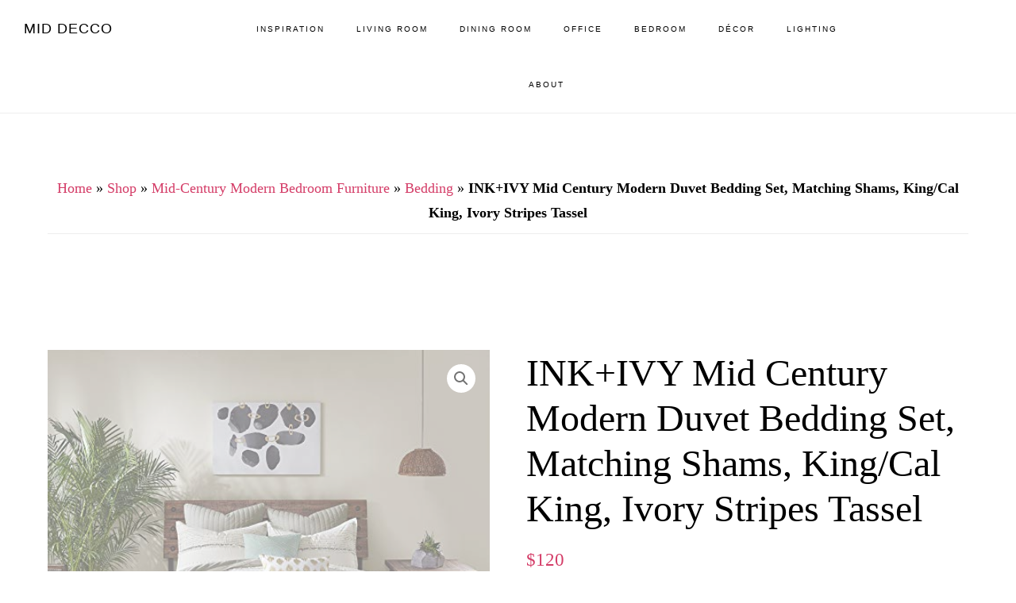

--- FILE ---
content_type: text/html; charset=UTF-8
request_url: https://middecco.com/shop/inkivy-mid-century-modern-ivory-stripes-bedding/
body_size: 30481
content:
<!DOCTYPE html><html lang="en-US"><head ><meta charset="UTF-8" /><style id="litespeed-ccss">html{font-family:sans-serif;-ms-text-size-adjust:100%;-webkit-text-size-adjust:100%}body{margin:0}figure,header,main,nav,section{display:block}a{background-color:transparent;-webkit-text-decoration-skip:objects}strong{font-weight:inherit}strong{font-weight:bolder}h1{font-size:2em;margin:.67em 0}img{border-style:none}figure{margin:1em 40px}button,input{font:inherit;margin:0}button,input{overflow:visible}button{text-transform:none}button,[type=submit]{-webkit-appearance:button}button::-moz-focus-inner,[type=submit]::-moz-focus-inner{border-style:none;padding:0}button:-moz-focusring,[type=submit]:-moz-focusring{outline:1px dotted ButtonText}[type=search]{-webkit-appearance:textfield;outline-offset:-2px}[type=search]::-webkit-search-cancel-button,[type=search]::-webkit-search-decoration{-webkit-appearance:none}::-webkit-input-placeholder{color:inherit;opacity:.54}::-webkit-file-upload-button{-webkit-appearance:button;font:inherit}html,input[type=search]{-webkit-box-sizing:border-box;-moz-box-sizing:border-box;box-sizing:border-box}*,*:before,*:after{box-sizing:inherit}.entry:before,.nav-primary:before,.site-container:before,.site-header:before,.site-inner:before,.widget:before,.wrap:before{content:" ";display:table}.entry:after,.nav-primary:after,.site-container:after,.site-header:after,.site-inner:after,.widget:after,.wrap:after{clear:both;content:" ";display:table}html{font-size:62.5%}body>div{font-size:2.2rem}body{background-color:#fff;color:#000;font-family:Cambria,"Hoefler Text","Liberation Serif",Times,"Times New Roman","serif";*/font-family:Cambria,"Hoefler Text","Liberation Serif",Times,"Times New Roman","serif";font-size:22px;font-size:2.2rem;font-weight:400;line-height:1.75;margin:0;overflow-x:hidden}html{-moz-osx-font-smoothing:grayscale;-webkit-font-smoothing:antialiased}a{color:#d43c67;text-decoration:none}p{margin:0 0 30px;padding:0}ul{margin:0;padding:0}li{list-style-type:none}strong{font-weight:700}i{font-style:italic}h1,h3{font-family:Cambria,"Hoefler Text","Liberation Serif",Times,"Times New Roman","serif";font-weight:700;line-height:1.2;margin:0 0 20px}h1{font-size:48px;font-size:4.8rem}h3{font-size:36px;font-size:3.6rem}img{max-width:100%}img{height:auto}figure{margin:0}input{background-color:#f5f5f5;border:1px solid #eee;border-radius:0;color:#000;font-family:Cambria,"Hoefler Text","Liberation Serif",Times,"Times New Roman","serif";font-size:20px;font-size:2rem;-webkit-font-smoothing:antialiased;font-weight:400;line-height:1.5;padding:20px;width:100%}input[type=search],input[type=submit]{-webkit-appearance:none}::-ms-input-placeholder{color:#000;opacity:1}:-ms-input-placeholder{color:#000;opacity:1}::placeholder{color:#000;opacity:1}button,input[type=submit],.button{background-color:#d43c67;border:0;border-radius:0;color:#fff;font-family:Gotham,"Helvetica Neue",Helvetica,Arial,"sans-serif";*/font-family:Gotham,"Helvetica Neue",Helvetica,Arial,"sans-serif";font-size:10px;font-size:1rem;-webkit-font-smoothing:antialiased;font-weight:700;letter-spacing:2px;line-height:1;padding:12px 20px;text-decoration:none;text-transform:uppercase;white-space:normal;width:auto}.button{display:inline-block}input[type=search]::-webkit-search-cancel-button,input[type=search]::-webkit-search-results-button{display:none}.screen-reader-text,.screen-reader-shortcut{border:0;clip:rect(0,0,0,0);height:1px;overflow:hidden;position:absolute!important;width:1px;word-wrap:normal!important}.site-inner{clear:both;margin:73px auto 0;max-width:1280px;word-wrap:break-word}.content{float:right;padding:80px 60px;width:65%}.full-width-content .content{border-right:none;float:none;margin-left:auto;margin-right:auto;max-width:840px;width:100%}.first{clear:both;margin-left:0}.breadcrumb{text-align:center}.breadcrumb{font-size:18px;font-size:1.8rem;padding-bottom:10px}.breadcrumb{border-bottom:1px solid #eee;margin-bottom:60px}.search-form{overflow:hidden;position:relative}.search-form:before{color:#999;content:"\f4a5";font-family:"ionicons";font-size:20px;left:15px;position:absolute;top:6px}.search-form input[type=search]{font-size:16px;font-size:1.6rem;padding-bottom:10px;padding-left:40px;padding-top:12px}.search-form input[type=submit]{margin-top:10px}.widget_search input[type=submit]{border:0;clip:rect(0,0,0,0);height:1px;margin:-1px;padding:0;position:absolute;right:0;top:0;width:1px}.entry-title{font-size:48px;font-size:4.8rem}.widget-title{font-family:Gotham,"Helvetica Neue",Helvetica,Arial,"sans-serif";font-size:12px;font-size:1.2rem;letter-spacing:2px;margin-bottom:20px;text-align:center;text-transform:uppercase}.widget{word-wrap:break-word}.widget-area .widget:last-of-type{margin-bottom:0}.genesis-skip-link{margin:0}.genesis-skip-link li{height:0;width:0;list-style:none}.genesis-skip-link a{background:#fff}:focus{color:#000;outline:#ccc solid 1px}.site-header{background-color:#fff;border-bottom:1px solid #eee;padding-left:30px;padding-right:30px;position:fixed;width:100%;z-index:9990}.title-area{float:left;padding-bottom:27px;padding-top:27px;width:20%}.site-title{font-family:Gotham,"Helvetica Neue",Helvetica,Arial,"sans-serif";font-size:18px;font-size:1.8rem;font-weight:700;letter-spacing:1px;line-height:1;text-transform:uppercase}.site-title a{color:#000;text-decoration:none}.site-description,.site-title{margin-bottom:0}.site-description{display:block;height:0;text-indent:-9999px}.genesis-nav-menu{clear:both;line-height:1;width:100%}.genesis-nav-menu .menu-item{display:inline-block;margin-bottom:0;padding-bottom:0;text-align:left}.genesis-nav-menu a{color:#000;display:block;font-family:Gotham,"Helvetica Neue",Helvetica,Arial,"sans-serif";font-size:10px;font-size:1rem;font-weight:700;letter-spacing:2px;padding:30px 20px;text-decoration:none;text-transform:uppercase}.genesis-nav-menu .sub-menu{border-top:1px solid #eee;left:-9999px;opacity:0;position:absolute;width:200px;z-index:99}.genesis-nav-menu .sub-menu a{background-color:#fff;border:1px solid #eee;border-top:0;padding:20px;position:relative;width:200px;word-wrap:break-word}.site-header .genesis-nav-menu li li{margin-left:0}.nav-primary{float:left;margin-top:2px;text-align:center;width:68%}.entry{border-bottom:1px solid #eee;margin-bottom:60px;padding-bottom:30px}.single .content .entry{padding-bottom:0}.offscreen-content{background-color:rgba(255,255,255,1);display:none;height:100%;left:0;overflow-y:scroll;padding:20px;position:fixed;text-align:center;top:0;width:100%;z-index:9998}.offscreen-content .wrap{margin-left:auto;margin-right:auto;max-width:720px}.offscreen-container{display:table;height:100vh;overflow:hidden;table-layout:fixed;text-align:center;width:100%}.offscreen-container .widget-area{display:table-cell;padding-bottom:20px;vertical-align:middle;width:100%}.ion-ios-close-empty,.ion-ios-close-empty{font-size:36px;font-size:3.6rem}.ion-ios-close-empty{margin-right:10px}.offscreen-content-icon,.offscreen-content-toggle{position:fixed;right:20px;top:18px;z-index:9998}.offscreen-content button,.offscreen-content-icon button{background-color:#fff;color:#000;font-size:20px;font-size:2rem;padding:2px 10px 2px 12px}.site-container{-webkit-animation:fadein 1s;-moz-animation:fadein 1s;-ms-animation:fadein 1s;-o-animation:fadein 1s;animation:fadein 1s}@keyframes fadein{from{opacity:0}to{opacity:1}}@-moz-keyframes fadein{from{opacity:0}to{opacity:1}}@-webkit-keyframes fadein{from{opacity:0}to{opacity:1}}@-ms-keyframes fadein{from{opacity:0}to{opacity:1}}@-o-keyframes fadein{from{opacity:0}to{opacity:1}}.content{width:78%}@media only screen and (max-width:1023px){.genesis-nav-menu a{padding-left:10px;padding-right:10px}}@media only screen and (max-width:800px){.content,.site-header .nav-primary,.title-area{width:100%}.site-header{position:static}.title-area{padding-bottom:15px}.genesis-nav-menu li{float:none}.genesis-nav-menu,.site-description,.site-header .title-area,.site-title{text-align:center}.site-inner{margin-top:0;padding-left:5%;padding-right:5%;padding-top:60px}.content{float:none;padding:0}}.screen-reader-text{border:0;clip:rect(1px,1px,1px,1px);-webkit-clip-path:inset(50%);clip-path:inset(50%);height:1px;margin:-1px;overflow:hidden;padding:0;position:absolute;width:1px;word-wrap:normal!important}button.pswp__button{box-shadow:none!important;background-image:url(/wp-content/plugins/woocommerce/assets/css/photoswipe/default-skin/default-skin.png)!important}button.pswp__button,button.pswp__button--arrow--left:before,button.pswp__button--arrow--right:before{background-color:transparent!important}button.pswp__button--arrow--left,button.pswp__button--arrow--right{background-image:none!important}.pswp{display:none;position:absolute;width:100%;height:100%;left:0;top:0;overflow:hidden;-ms-touch-action:none;touch-action:none;z-index:1500;-webkit-text-size-adjust:100%;-webkit-backface-visibility:hidden;outline:0}.pswp *{-webkit-box-sizing:border-box;box-sizing:border-box}.pswp__bg{position:absolute;left:0;top:0;width:100%;height:100%;background:#000;opacity:0;-webkit-transform:translateZ(0);transform:translateZ(0);-webkit-backface-visibility:hidden;will-change:opacity}.pswp__scroll-wrap{position:absolute;left:0;top:0;width:100%;height:100%;overflow:hidden}.pswp__container{-ms-touch-action:none;touch-action:none;position:absolute;left:0;right:0;top:0;bottom:0}.pswp__container{-webkit-touch-callout:none}.pswp__bg{will-change:opacity}.pswp__container{-webkit-backface-visibility:hidden}.pswp__item{position:absolute;left:0;right:0;top:0;bottom:0;overflow:hidden}.pswp__button{width:44px;height:44px;position:relative;background:0 0;overflow:visible;-webkit-appearance:none;display:block;border:0;padding:0;margin:0;float:right;opacity:.75;-webkit-box-shadow:none;box-shadow:none}.pswp__button::-moz-focus-inner{padding:0;border:0}.pswp__button,.pswp__button--arrow--left:before,.pswp__button--arrow--right:before{background:url(/wp-content/plugins/woocommerce/assets/css/photoswipe/default-skin/default-skin.png) 0 0 no-repeat;background-size:264px 88px;width:44px;height:44px}.pswp__button--close{background-position:0 -44px}.pswp__button--share{background-position:-44px -44px}.pswp__button--fs{display:none}.pswp__button--zoom{display:none;background-position:-88px 0}.pswp__button--arrow--left,.pswp__button--arrow--right{background:0 0;top:50%;margin-top:-50px;width:70px;height:100px;position:absolute}.pswp__button--arrow--left{left:0}.pswp__button--arrow--right{right:0}.pswp__button--arrow--left:before,.pswp__button--arrow--right:before{content:'';top:35px;background-color:rgba(0,0,0,.3);height:30px;width:32px;position:absolute}.pswp__button--arrow--left:before{left:6px;background-position:-138px -44px}.pswp__button--arrow--right:before{right:6px;background-position:-94px -44px}.pswp__share-modal{display:block;background:rgba(0,0,0,.5);width:100%;height:100%;top:0;left:0;padding:10px;position:absolute;z-index:1600;opacity:0;-webkit-backface-visibility:hidden;will-change:opacity}.pswp__share-modal--hidden{display:none}.pswp__share-tooltip{z-index:1620;position:absolute;background:#fff;top:56px;border-radius:2px;display:block;width:auto;right:44px;-webkit-box-shadow:0 2px 5px rgba(0,0,0,.25);box-shadow:0 2px 5px rgba(0,0,0,.25);-webkit-transform:translateY(6px);-ms-transform:translateY(6px);transform:translateY(6px);-webkit-backface-visibility:hidden;will-change:transform}.pswp__counter{position:absolute;left:0;top:0;height:44px;font-size:13px;line-height:44px;color:#fff;opacity:.75;padding:0 10px}.pswp__caption{position:absolute;left:0;bottom:0;width:100%;min-height:44px}.pswp__caption__center{text-align:left;max-width:420px;margin:0 auto;font-size:13px;padding:10px;line-height:20px;color:#ccc}.pswp__preloader{width:44px;height:44px;position:absolute;top:0;left:50%;margin-left:-22px;opacity:0;will-change:opacity;direction:ltr}.pswp__preloader__icn{width:20px;height:20px;margin:12px}@media screen and (max-width:1024px){.pswp__preloader{position:relative;left:auto;top:auto;margin:0;float:right}}.pswp__ui{-webkit-font-smoothing:auto;visibility:visible;opacity:1;z-index:1550}.pswp__top-bar{position:absolute;left:0;top:0;height:44px;width:100%}.pswp__caption,.pswp__top-bar{-webkit-backface-visibility:hidden;will-change:opacity}.pswp__caption,.pswp__top-bar{background-color:rgba(0,0,0,.5)}.pswp__ui--hidden .pswp__button--arrow--left,.pswp__ui--hidden .pswp__button--arrow--right,.pswp__ui--hidden .pswp__caption,.pswp__ui--hidden .pswp__top-bar{opacity:.001}:root{--woocommerce:#a46497;--wc-green:#7ad03a;--wc-red:#a00;--wc-orange:#ffba00;--wc-blue:#2ea2cc;--wc-primary:#a46497;--wc-primary-text:#fff;--wc-secondary:#ebe9eb;--wc-secondary-text:#515151;--wc-highlight:#77a464;--wc-highligh-text:#fff;--wc-content-bg:#fff;--wc-subtext:#767676}.woocommerce img,.woocommerce-page img{height:auto;max-width:100%}.woocommerce div.product div.images,.woocommerce-page div.product div.images{float:left;width:48%}.woocommerce div.product div.summary,.woocommerce-page div.product div.summary{float:right;width:48%;clear:none}.woocommerce div.product .woocommerce-tabs,.woocommerce-page div.product .woocommerce-tabs{clear:both}@media only screen and (max-width:880px){:root{--woocommerce:#a46497;--wc-green:#7ad03a;--wc-red:#a00;--wc-orange:#ffba00;--wc-blue:#2ea2cc;--wc-primary:#a46497;--wc-primary-text:#fff;--wc-secondary:#ebe9eb;--wc-secondary-text:#515151;--wc-highlight:#77a464;--wc-highligh-text:#fff;--wc-content-bg:#fff;--wc-subtext:#767676}.woocommerce div.product div.images,.woocommerce div.product div.summary,.woocommerce-page div.product div.images,.woocommerce-page div.product div.summary{float:none;width:100%}}:root{--woocommerce:#a46497;--wc-green:#7ad03a;--wc-red:#a00;--wc-orange:#ffba00;--wc-blue:#2ea2cc;--wc-primary:#a46497;--wc-primary-text:#fff;--wc-secondary:#ebe9eb;--wc-secondary-text:#515151;--wc-highlight:#77a464;--wc-highligh-text:#fff;--wc-content-bg:#fff;--wc-subtext:#767676}.screen-reader-text{clip:rect(1px,1px,1px,1px);height:1px;overflow:hidden;position:absolute!important;width:1px;word-wrap:normal!important}.woocommerce div.product{margin-bottom:0;position:relative}.woocommerce div.product .product_title{clear:none;margin-top:0;padding:0}.woocommerce div.product p.price{color:#77a464;font-size:1.25em}.woocommerce div.product div.images{margin-bottom:2em}.woocommerce div.product div.images img{display:block;width:100%;height:auto;box-shadow:none}.woocommerce div.product div.images.woocommerce-product-gallery{position:relative}.woocommerce div.product div.images .woocommerce-product-gallery__wrapper{margin:0;padding:0}.woocommerce div.product div.summary{margin-bottom:2em}.woocommerce div.product p.cart{margin-bottom:2em}.woocommerce div.product p.cart:after,.woocommerce div.product p.cart:before{content:" ";display:table}.woocommerce div.product p.cart:after{clear:both}.woocommerce a.button{font-size:100%;margin:0;line-height:1;position:relative;text-decoration:none;overflow:visible;padding:.618em 1em;font-weight:700;border-radius:3px;left:auto;color:#515151;background-color:#ebe9eb;border:0;display:inline-block;background-image:none;box-shadow:none;text-shadow:none}.woocommerce a.button.alt{background-color:#a46497;color:#fff;-webkit-font-smoothing:antialiased}.woocommerce .cart .button{float:none}.woocommerce #review_form #respond .form-submit input{left:auto}@media screen{.woocommerce.full-width-content .content,.woocommerce-page.full-width-content .content{max-width:1280px}.woocommerce .site-header,.woocommerce-page .site-header{z-index:1012}.woocommerce ins{text-decoration:none}.woocommerce .woocommerce-product-gallery__wrapper{margin:0}.woocommerce .woocommerce-product-gallery{overflow:hidden}.woocommerce .content .entry{border-bottom:0}.woocommerce div.product p.price{color:#d43c67;line-height:1.5}.woocommerce a.button,.woocommerce a.button.alt{background-color:#000;border-radius:0;color:#fff;font-size:10px;font-size:1rem;padding:12px 20px;text-align:center;white-space:normal}}:root{--swiper-theme-color:#007aff}:root{--swiper-navigation-size:44px}.screen-reader-text{border:0;clip:rect(1px,1px,1px,1px);-webkit-clip-path:inset(50%);clip-path:inset(50%);height:1px;margin:-1px;overflow:hidden;padding:0;position:absolute!important;width:1px;word-wrap:normal!important}.screen-reader-text{border:0;clip:rect(1px,1px,1px,1px);-webkit-clip-path:inset(50%);clip-path:inset(50%);height:1px;margin:-1px;overflow:hidden;padding:0;position:absolute!important;width:1px;word-wrap:normal!important}</style><script src="[data-uri]" defer type="578eb70b362c8720a13a24d6-text/javascript"></script> <div id="blox_global_418" class="blox-container blox-content-raw blox-theme-default blox-scope-global "><div class="blox-wrap "><div class="blox-raw-container "><div class="blox-raw-wrap"></div></div></div></div><div id="blox_global_413" class="blox-container blox-content-raw blox-theme-default blox-scope-global "><div class="blox-wrap "><div class="blox-raw-container "><div class="blox-raw-wrap"></div></div></div></div><meta name="viewport" content="width=device-width, initial-scale=1" /><meta name='robots' content='index, follow, max-image-preview:large, max-snippet:-1, max-video-preview:-1' /> <script src="[data-uri]" defer type="578eb70b362c8720a13a24d6-text/javascript"></script> <title>INK+IVY Mid Century Modern Duvet Bedding Set, Matching Shams, King/Cal King, Ivory Stripes Tassel - Mid Decco</title><link rel="canonical" href="https://middecco.com/shop/inkivy-mid-century-modern-ivory-stripes-bedding/" /><meta property="og:locale" content="en_US" /><meta property="og:type" content="article" /><meta property="og:title" content="INK+IVY Mid Century Modern Duvet Bedding Set, Matching Shams, King/Cal King, Ivory Stripes Tassel - Mid Decco" /><meta property="og:description" content="The INK+IVY Nea Cotton Printed 100% Duvet Cover Set with Trims offers a modern shabby chic update to your bedroom décor. A printed stripe pattern and rows of tassels, in multiple hues, brings a modern touch with casual boho flair to your bedroom. A button closure and four inside corner ties allow you to place [&hellip;]" /><meta property="og:url" content="https://middecco.com/shop/inkivy-mid-century-modern-ivory-stripes-bedding/" /><meta property="og:site_name" content="Mid Decco" /><meta property="article:publisher" content="http://facebook.com/middecco/" /><meta property="article:modified_time" content="2023-08-25T10:26:41+00:00" /><meta property="og:image" content="https://middecco.com/wp-content/uploads/2021/02/51PSX0ss4gL.jpg" /><meta property="og:image:width" content="500" /><meta property="og:image:height" content="500" /><meta name="twitter:card" content="summary_large_image" /><meta name="twitter:site" content="@middecco" /> <script type="application/ld+json" class="yoast-schema-graph">{"@context":"https://schema.org","@graph":[{"@type":"WebSite","@id":"https://middecco.com/#website","url":"https://middecco.com/","name":"Mid Decco","description":"Mid Decco - Mid-Century Modern Furniture","potentialAction":[{"@type":"SearchAction","target":{"@type":"EntryPoint","urlTemplate":"https://middecco.com/?s={search_term_string}"},"query-input":"required name=search_term_string"}],"inLanguage":"en-US"},{"@type":"ImageObject","@id":"https://middecco.com/shop/inkivy-mid-century-modern-ivory-stripes-bedding/#primaryimage","inLanguage":"en-US","url":"https://middecco.com/wp-content/uploads/2021/02/51PSX0ss4gL.jpg","contentUrl":"https://middecco.com/wp-content/uploads/2021/02/51PSX0ss4gL.jpg","width":500,"height":500},{"@type":"WebPage","@id":"https://middecco.com/shop/inkivy-mid-century-modern-ivory-stripes-bedding/#webpage","url":"https://middecco.com/shop/inkivy-mid-century-modern-ivory-stripes-bedding/","name":"INK+IVY Mid Century Modern Duvet Bedding Set, Matching Shams, King/Cal King, Ivory Stripes Tassel - Mid Decco","isPartOf":{"@id":"https://middecco.com/#website"},"primaryImageOfPage":{"@id":"https://middecco.com/shop/inkivy-mid-century-modern-ivory-stripes-bedding/#primaryimage"},"datePublished":"2021-02-28T21:55:57+00:00","dateModified":"2023-08-25T10:26:41+00:00","breadcrumb":{"@id":"https://middecco.com/shop/inkivy-mid-century-modern-ivory-stripes-bedding/#breadcrumb"},"inLanguage":"en-US","potentialAction":[{"@type":"ReadAction","target":["https://middecco.com/shop/inkivy-mid-century-modern-ivory-stripes-bedding/"]}]},{"@type":"BreadcrumbList","@id":"https://middecco.com/shop/inkivy-mid-century-modern-ivory-stripes-bedding/#breadcrumb","itemListElement":[{"@type":"ListItem","position":1,"name":"Home","item":"https://middecco.com/"},{"@type":"ListItem","position":2,"name":"Shop","item":"https://middecco.com/shop/"},{"@type":"ListItem","position":3,"name":"Mid-Century Modern Bedroom Furniture","item":"https://middecco.com/collections/bedroom/"},{"@type":"ListItem","position":4,"name":"Bedding","item":"https://middecco.com/collections/bedroom/mid-century-modern-bedding/"},{"@type":"ListItem","position":5,"name":"INK+IVY Mid Century Modern Duvet Bedding Set, Matching Shams, King/Cal King, Ivory Stripes Tassel"}]}]}</script> <link rel='dns-prefetch' href='//stats.wp.com' /><link rel='dns-prefetch' href='//secure.gravatar.com' /><link rel='dns-prefetch' href='//s.w.org' /><link rel='dns-prefetch' href='//v0.wordpress.com' /><link rel="alternate" type="application/rss+xml" title="Mid Decco &raquo; Feed" href="https://middecco.com/feed/" /><link rel="alternate" type="application/rss+xml" title="Mid Decco &raquo; Comments Feed" href="https://middecco.com/comments/feed/" /><link rel="alternate" type="application/rss+xml" title="Mid Decco &raquo; INK+IVY Mid Century Modern Duvet Bedding Set, Matching Shams, King/Cal King, Ivory Stripes Tassel Comments Feed" href="https://middecco.com/shop/inkivy-mid-century-modern-ivory-stripes-bedding/feed/" /><script src="/cdn-cgi/scripts/7d0fa10a/cloudflare-static/rocket-loader.min.js" data-cf-settings="578eb70b362c8720a13a24d6-|49"></script><link data-optimized="1" data-asynced="1" as="style" onload="this.onload=null;this.rel='stylesheet'"  rel='preload' id='infinity-pro-css'  href='https://middecco.com/wp-content/litespeed/css/2007ba1c0c444cdca97ceea77be69a1a.css' type='text/css' media='all' /><noscript><link data-optimized="1" rel='stylesheet'  href='https://middecco.com/wp-content/litespeed/css/2007ba1c0c444cdca97ceea77be69a1a.css' type='text/css' media='all' /></noscript><style id='infinity-pro-inline-css' type='text/css'>.has-accent-color{color:#d43c67 !important}.has-accent-background-color{background-color:#d43c67 !important}.content .wp-block-button .wp-block-button__link:focus,.content .wp-block-button .wp-block-button__link:hover{background-color:#d43c67 !important;color:#fff}.content .wp-block-button.is-style-outline .wp-block-button__link:focus,.content .wp-block-button.is-style-outline .wp-block-button__link:hover{border-color:#d43c67 !important;color:#d43c67 !important}.entry-content .wp-block-pullquote.is-style-solid-color{background-color:#d43c67}</style><script src="/cdn-cgi/scripts/7d0fa10a/cloudflare-static/rocket-loader.min.js" data-cf-settings="578eb70b362c8720a13a24d6-|49"></script><link data-optimized="1" data-asynced="1" as="style" onload="this.onload=null;this.rel='stylesheet'"  rel='preload' id='wp-block-library-css'  href='https://middecco.com/wp-content/litespeed/css/db4c5f54537f6927d1093387663b52d4.css' type='text/css' media='all' /><noscript><link data-optimized="1" rel='stylesheet'  href='https://middecco.com/wp-content/litespeed/css/db4c5f54537f6927d1093387663b52d4.css' type='text/css' media='all' /></noscript><style id='wp-block-library-inline-css' type='text/css'>.has-text-align-justify{text-align:justify}</style><script src="/cdn-cgi/scripts/7d0fa10a/cloudflare-static/rocket-loader.min.js" data-cf-settings="578eb70b362c8720a13a24d6-|49"></script><link data-optimized="1" data-asynced="1" as="style" onload="this.onload=null;this.rel='stylesheet'"  rel='preload' id='mediaelement-css'  href='https://middecco.com/wp-content/litespeed/css/906897241d223bf9612076aa03fd0a8b.css' type='text/css' media='all' /><noscript><link data-optimized="1" rel='stylesheet'  href='https://middecco.com/wp-content/litespeed/css/906897241d223bf9612076aa03fd0a8b.css' type='text/css' media='all' /></noscript><script src="/cdn-cgi/scripts/7d0fa10a/cloudflare-static/rocket-loader.min.js" data-cf-settings="578eb70b362c8720a13a24d6-|49"></script><link data-optimized="1" data-asynced="1" as="style" onload="this.onload=null;this.rel='stylesheet'"  rel='preload' id='wp-mediaelement-css'  href='https://middecco.com/wp-content/litespeed/css/e979555e440aa5f321a37efd455edc39.css' type='text/css' media='all' /><noscript><link data-optimized="1" rel='stylesheet'  href='https://middecco.com/wp-content/litespeed/css/e979555e440aa5f321a37efd455edc39.css' type='text/css' media='all' /></noscript><script src="/cdn-cgi/scripts/7d0fa10a/cloudflare-static/rocket-loader.min.js" data-cf-settings="578eb70b362c8720a13a24d6-|49"></script><link data-optimized="1" data-asynced="1" as="style" onload="this.onload=null;this.rel='stylesheet'"  rel='preload' id='awd-style-css'  href='https://middecco.com/wp-content/litespeed/css/0f52dd45ec3c8e6f163874c7f540a88b.css' type='text/css' media='all' /><noscript><link data-optimized="1" rel='stylesheet'  href='https://middecco.com/wp-content/litespeed/css/0f52dd45ec3c8e6f163874c7f540a88b.css' type='text/css' media='all' /></noscript><script src="/cdn-cgi/scripts/7d0fa10a/cloudflare-static/rocket-loader.min.js" data-cf-settings="578eb70b362c8720a13a24d6-|49"></script><link data-optimized="1" data-asynced="1" as="style" onload="this.onload=null;this.rel='stylesheet'"  rel='preload' id='photoswipe-css'  href='https://middecco.com/wp-content/litespeed/css/d8292826fd129625718ad5649fcf72c0.css' type='text/css' media='all' /><noscript><link data-optimized="1" rel='stylesheet'  href='https://middecco.com/wp-content/litespeed/css/d8292826fd129625718ad5649fcf72c0.css' type='text/css' media='all' /></noscript><script src="/cdn-cgi/scripts/7d0fa10a/cloudflare-static/rocket-loader.min.js" data-cf-settings="578eb70b362c8720a13a24d6-|49"></script><link data-optimized="1" data-asynced="1" as="style" onload="this.onload=null;this.rel='stylesheet'"  rel='preload' id='photoswipe-default-skin-css'  href='https://middecco.com/wp-content/litespeed/css/5222cf4da1420c3903f06daec19b685c.css' type='text/css' media='all' /><noscript><link data-optimized="1" rel='stylesheet'  href='https://middecco.com/wp-content/litespeed/css/5222cf4da1420c3903f06daec19b685c.css' type='text/css' media='all' /></noscript><script src="/cdn-cgi/scripts/7d0fa10a/cloudflare-static/rocket-loader.min.js" data-cf-settings="578eb70b362c8720a13a24d6-|49"></script><link data-optimized="1" data-asynced="1" as="style" onload="this.onload=null;this.rel='stylesheet'"  rel='preload' id='woocommerce-layout-css'  href='https://middecco.com/wp-content/litespeed/css/df49fe052f2fe28160db4f5329613354.css' type='text/css' media='all' /><noscript><link data-optimized="1" rel='stylesheet'  href='https://middecco.com/wp-content/litespeed/css/df49fe052f2fe28160db4f5329613354.css' type='text/css' media='all' /></noscript><style id='woocommerce-layout-inline-css' type='text/css'>.infinite-scroll .woocommerce-pagination{display:none}</style><script src="/cdn-cgi/scripts/7d0fa10a/cloudflare-static/rocket-loader.min.js" data-cf-settings="578eb70b362c8720a13a24d6-|49"></script><link data-optimized="1" data-asynced="1" as="style" onload="this.onload=null;this.rel='stylesheet'"  rel='preload' id='woocommerce-smallscreen-css'  href='https://middecco.com/wp-content/litespeed/css/1ef0d593171cdf88f38c9a734a33b025.css' type='text/css' media='only screen and (max-width: 880px)' /><noscript><link data-optimized="1" rel='stylesheet'  href='https://middecco.com/wp-content/litespeed/css/1ef0d593171cdf88f38c9a734a33b025.css' type='text/css' media='only screen and (max-width: 880px)' /></noscript><script src="/cdn-cgi/scripts/7d0fa10a/cloudflare-static/rocket-loader.min.js" data-cf-settings="578eb70b362c8720a13a24d6-|49"></script><link data-optimized="1" data-asynced="1" as="style" onload="this.onload=null;this.rel='stylesheet'"  rel='preload' id='woocommerce-general-css'  href='https://middecco.com/wp-content/litespeed/css/1032f286dd3cfac99fe0b99e97b0fc06.css' type='text/css' media='all' /><noscript><link data-optimized="1" rel='stylesheet'  href='https://middecco.com/wp-content/litespeed/css/1032f286dd3cfac99fe0b99e97b0fc06.css' type='text/css' media='all' /></noscript><script src="/cdn-cgi/scripts/7d0fa10a/cloudflare-static/rocket-loader.min.js" data-cf-settings="578eb70b362c8720a13a24d6-|49"></script><link data-optimized="1" data-asynced="1" as="style" onload="this.onload=null;this.rel='stylesheet'"  rel='preload' id='infinity-woocommerce-styles-css'  href='https://middecco.com/wp-content/litespeed/css/5e649946a93326b7b89ae6416fb82d81.css' type='text/css' media='screen' /><noscript><link data-optimized="1" rel='stylesheet'  href='https://middecco.com/wp-content/litespeed/css/5e649946a93326b7b89ae6416fb82d81.css' type='text/css' media='screen' /></noscript><style id='woocommerce-inline-inline-css' type='text/css'>.woocommerce form .form-row .required{visibility:visible}</style><script src="/cdn-cgi/scripts/7d0fa10a/cloudflare-static/rocket-loader.min.js" data-cf-settings="578eb70b362c8720a13a24d6-|49"></script><link data-optimized="1" data-asynced="1" as="style" onload="this.onload=null;this.rel='stylesheet'"  rel='preload' id='infinity-pro-gutenberg-css'  href='https://middecco.com/wp-content/litespeed/css/48433b85fe75a72a70c8696de7220f32.css' type='text/css' media='all' /><noscript><link data-optimized="1" rel='stylesheet'  href='https://middecco.com/wp-content/litespeed/css/48433b85fe75a72a70c8696de7220f32.css' type='text/css' media='all' /></noscript><script src="/cdn-cgi/scripts/7d0fa10a/cloudflare-static/rocket-loader.min.js" data-cf-settings="578eb70b362c8720a13a24d6-|49"></script><link data-optimized="1" data-asynced="1" as="style" onload="this.onload=null;this.rel='stylesheet'"  rel='preload' id='blox-lite-default-styles-css'  href='https://middecco.com/wp-content/litespeed/css/b155d6e8246e180bd9e40273a7bf5d1d.css' type='text/css' media='all' /><noscript><link data-optimized="1" rel='stylesheet'  href='https://middecco.com/wp-content/litespeed/css/b155d6e8246e180bd9e40273a7bf5d1d.css' type='text/css' media='all' /></noscript><script src="/cdn-cgi/scripts/7d0fa10a/cloudflare-static/rocket-loader.min.js" data-cf-settings="578eb70b362c8720a13a24d6-|49"></script><link data-optimized="1" data-asynced="1" as="style" onload="this.onload=null;this.rel='stylesheet'"  rel='preload' id='abcf-rggcl-css'  href='https://middecco.com/wp-content/litespeed/css/5bd84d5c60d47d344629b32afbfa1944.css' type='text/css' media='all' /><noscript><link data-optimized="1" rel='stylesheet'  href='https://middecco.com/wp-content/litespeed/css/5bd84d5c60d47d344629b32afbfa1944.css' type='text/css' media='all' /></noscript><script src="/cdn-cgi/scripts/7d0fa10a/cloudflare-static/rocket-loader.min.js" data-cf-settings="578eb70b362c8720a13a24d6-|49"></script><link data-optimized="1" data-asynced="1" as="style" onload="this.onload=null;this.rel='stylesheet'"  rel='preload' id='jetpack_css-css'  href='https://middecco.com/wp-content/litespeed/css/3c302857b2753e5d4021eaa951de36a9.css' type='text/css' media='all' /><noscript><link data-optimized="1" rel='stylesheet'  href='https://middecco.com/wp-content/litespeed/css/3c302857b2753e5d4021eaa951de36a9.css' type='text/css' media='all' /></noscript> <script type="578eb70b362c8720a13a24d6-text/javascript" src='https://middecco.com/wp-includes/js/jquery/jquery.min.js?ver=3.6.0' id='jquery-core-js'></script> <script type="578eb70b362c8720a13a24d6-text/javascript" id='aapro_theme-js-extra' src="[data-uri]" defer></script> <script defer type="578eb70b362c8720a13a24d6-text/javascript" src='https://stats.wp.com/s-202604.js' id='woocommerce-analytics-js'></script> <link rel="https://api.w.org/" href="https://middecco.com/wp-json/" /><link rel="alternate" type="application/json" href="https://middecco.com/wp-json/wp/v2/product/5316" /><link rel="EditURI" type="application/rsd+xml" title="RSD" href="https://middecco.com/xmlrpc.php?rsd" /><link rel="wlwmanifest" type="application/wlwmanifest+xml" href="https://middecco.com/wp-includes/wlwmanifest.xml" /><meta name="generator" content="WordPress 5.8.12" /><meta name="generator" content="WooCommerce 5.6.2" /><link rel="alternate" type="application/json+oembed" href="https://middecco.com/wp-json/oembed/1.0/embed?url=https%3A%2F%2Fmiddecco.com%2Fshop%2Finkivy-mid-century-modern-ivory-stripes-bedding%2F" /><link rel="alternate" type="text/xml+oembed" href="https://middecco.com/wp-json/oembed/1.0/embed?url=https%3A%2F%2Fmiddecco.com%2Fshop%2Finkivy-mid-century-modern-ivory-stripes-bedding%2F&#038;format=xml" /><meta name="generator" content="Site Kit by Google 1.40.0" /><script data-ad-client="pub-9518932461318856" src="https://pagead2.googlesyndication
.com/pagead/js/adsbygoogle.js" defer data-deferred="1" type="578eb70b362c8720a13a24d6-text/javascript"></script>  <script src="https://www.googletagmanager.com/gtag/js?id=UA-135145152-1" defer data-deferred="1" type="578eb70b362c8720a13a24d6-text/javascript"></script> <script src="[data-uri]" defer type="578eb70b362c8720a13a24d6-text/javascript"></script>  <script src="[data-uri]" defer type="578eb70b362c8720a13a24d6-text/javascript"></script> <noscript><img height="1" width="1" style="display:none"
src="https://www.facebook.com/tr?id=1469264190099097&ev=PageView&noscript=1"
/></noscript>
<script src="[data-uri]" defer type="578eb70b362c8720a13a24d6-text/javascript"></script><style type='text/css'>img#wpstats{display:none}</style><link rel="pingback" href="https://middecco.com/xmlrpc.php" /><meta name="p:domain_verify" content="65a28af5614ebc3e89e72aa5d8d6e243"/> <script src="//www.anrdoezrs.net/am/9118293/include/allCj/impressions/page/am.js" defer data-deferred="1" type="578eb70b362c8720a13a24d6-text/javascript"></script> <script src="/cdn-cgi/scripts/7d0fa10a/cloudflare-static/rocket-loader.min.js" data-cf-settings="578eb70b362c8720a13a24d6-|49"></script><link data-optimized="1" data-asynced="1" as="style" onload="this.onload=null;this.rel='stylesheet'"  rel='preload' id='ionicons-css'  href='https://middecco.com/wp-content/litespeed/css/9e7b2213ec62f5c6ed00a1ad5cdb1735.css' media="print" onload="this.media='all'" /><noscript><link data-optimized="1" rel='stylesheet'  href='https://middecco.com/wp-content/litespeed/css/9e7b2213ec62f5c6ed00a1ad5cdb1735.css' media="print" onload="this.media='all'" /></noscript><script src="/cdn-cgi/scripts/7d0fa10a/cloudflare-static/rocket-loader.min.js" data-cf-settings="578eb70b362c8720a13a24d6-|49"></script><link data-optimized="1" data-asynced="1" as="style" onload="this.onload=null;this.rel='stylesheet'"  rel='preload' id='ionicons-css'  href='https://middecco.com/wp-content/litespeed/css/83d4cf185c4e9a39c49120094e918c38.css' media="print" onload="this.media='all'" /><noscript><link data-optimized="1" rel='stylesheet'  href='https://middecco.com/wp-content/litespeed/css/83d4cf185c4e9a39c49120094e918c38.css' media="print" onload="this.media='all'" /></noscript><script src="/cdn-cgi/scripts/7d0fa10a/cloudflare-static/rocket-loader.min.js" data-cf-settings="578eb70b362c8720a13a24d6-|49"></script><link data-optimized="1" data-asynced="1" as="style" onload="this.onload=null;this.rel='stylesheet'"  rel='preload' id='ionicons-css'  href='https://middecco.com/wp-content/litespeed/css/f886142a4192fc8fa3c2faadc16dbfec.css' media="print" onload="this.media='all'" /><noscript><link data-optimized="1" rel='stylesheet'  href='https://middecco.com/wp-content/litespeed/css/f886142a4192fc8fa3c2faadc16dbfec.css' media="print" onload="this.media='all'" /></noscript>
<noscript><style>.woocommerce-product-gallery{ opacity: 1 !important; }</style></noscript><link rel="icon" href="https://middecco.com/wp-content/uploads/2019/03/cropped-Mid-Decco-Mid-Century-Modern-Furniture-32x32.jpg" sizes="32x32" /><link rel="icon" href="https://middecco.com/wp-content/uploads/2019/03/cropped-Mid-Decco-Mid-Century-Modern-Furniture-192x192.jpg" sizes="192x192" /><link rel="apple-touch-icon" href="https://middecco.com/wp-content/uploads/2019/03/cropped-Mid-Decco-Mid-Century-Modern-Furniture-180x180.jpg" /><meta name="msapplication-TileImage" content="https://middecco.com/wp-content/uploads/2019/03/cropped-Mid-Decco-Mid-Century-Modern-Furniture-270x270.jpg" /><style type="text/css">*[id^=readlink]{font-weight:400;color:#000;background:#fff;padding:0;border-bottom:1px solid #000;-webkit-box-shadow:none !important;box-shadow:none !important;-webkit-transition:none !important}*[id^=readlink]:hover{font-weight:400;color:#d43c67;padding:0;border-bottom:1px solid #000}*[id^=readlink]:focus{outline:none;color:#000}</style><style type="text/css" id="wp-custom-css">@media (max-width:768px){.sidebar-main{display:none}}body>div{font-size:1.8rem;font-weight:400}</style><style>.ai-viewports{--ai:1}.ai-viewport-3{display:none !important}.ai-viewport-2{display:none !important}.ai-viewport-1{display:inherit !important}.ai-viewport-0{display:none !important}@media (min-width:768px) and (max-width:979px){.ai-viewport-1{display:none !important}.ai-viewport-2{display:inherit !important}}@media (max-width:767px){.ai-viewport-1{display:none !important}.ai-viewport-3{display:inherit !important}}.ai-close{position:relative}.ai-close-button{position:absolute;top:-8px;right:-8px;width:24px;height:24px;background:url(https://middecco.com/wp-content/plugins/ad-inserter-pro/css/images/close-button.png) no-repeat center center;cursor:pointer;z-index:9;display:none}.ai-close-show{display:block}.ai-close-left{right:unset;left:-10px}.ai-close-bottom{top:unset;bottom:-11px}.ai-close-none{visibility:hidden}.ai-close-fit{width:fit-content;width:-moz-fit-content}</style></head><body data-rsssl=1 class="product-template-default single single-product postid-5316 wp-embed-responsive theme-genesis woocommerce woocommerce-page woocommerce-no-js custom-header header-full-width full-width-content genesis-breadcrumbs-visible genesis-footer-widgets-visible aapro-single-product&quot; data-id=&quot;B07MB7J9W4&quot; data-pid=&quot;5316"><div class="site-container"><ul class="genesis-skip-link"><li><a href="#genesis-content" class="screen-reader-shortcut"> Skip to main content</a></li><li><a href="#genesis-footer-widgets" class="screen-reader-shortcut"> Skip to footer</a></li></ul><header class="site-header"><div class="wrap"><div class="title-area"><p class="site-title"><a href="https://middecco.com/">Mid Decco</a></p><p class="site-description">Mid Decco - Mid-Century Modern Furniture</p></div><nav class="nav-primary" aria-label="Main" id="genesis-nav-primary"><div class="wrap"><ul id="menu-main-nav" class="menu genesis-nav-menu menu-primary js-superfish"><li id="menu-item-415" class="menu-item menu-item-type-post_type menu-item-object-page menu-item-has-children menu-item-415"><a href="https://middecco.com/home/inspiration/"><span >Inspiration</span></a><ul class="sub-menu"><li id="menu-item-2272" class="menu-item menu-item-type-post_type menu-item-object-post menu-item-2272"><a href="https://middecco.com/best-mid-century-modern-desks/"><span >14 Best Mid-Century Modern Office Writing Desks</span></a></li><li id="menu-item-2273" class="menu-item menu-item-type-post_type menu-item-object-post menu-item-2273"><a href="https://middecco.com/best-mid-century-modern-coffee-tables/"><span >21 Best Mid-Century Modern Coffee Tables</span></a></li><li id="menu-item-2274" class="menu-item menu-item-type-post_type menu-item-object-post menu-item-2274"><a href="https://middecco.com/mid-century-lounge-chairs/"><span >9 Most Comfortable Mid-Century Lounge Chairs</span></a></li><li id="menu-item-2275" class="menu-item menu-item-type-post_type menu-item-object-post menu-item-2275"><a href="https://middecco.com/best-mid-century-modern-dining-chairs/"><span >21 Best Mid-Century Modern Dining Chairs</span></a></li><li id="menu-item-2276" class="menu-item menu-item-type-post_type menu-item-object-post menu-item-2276"><a href="https://middecco.com/best-mid-century-modern-floor-lamps/"><span >19 Best Mid-Century Modern Living Room Floor Lamps</span></a></li><li id="menu-item-2279" class="menu-item menu-item-type-post_type menu-item-object-post menu-item-2279"><a href="https://middecco.com/best-mid-century-modern-bookcases/"><span >7 Best Mid-Century Modern Bookcases &#038; Book Shelves</span></a></li></ul></li><li id="menu-item-200" class="menu-item menu-item-type-taxonomy menu-item-object-product_cat menu-item-has-children menu-item-200"><a href="https://middecco.com/collections/living-room/"><span >Living Room</span></a><ul class="sub-menu"><li id="menu-item-213" class="menu-item menu-item-type-taxonomy menu-item-object-product_cat menu-item-213"><a href="https://middecco.com/collections/living-room/accent-chairs/"><span >Accent Chairs</span></a></li><li id="menu-item-3320" class="menu-item menu-item-type-taxonomy menu-item-object-product_cat menu-item-3320"><a href="https://middecco.com/collections/living-room/mid-century-modern-benches/"><span >Benches</span></a></li><li id="menu-item-1997" class="menu-item menu-item-type-taxonomy menu-item-object-product_cat menu-item-1997"><a href="https://middecco.com/collections/living-room/mid-century-modern-bookcases/"><span >Bookcases</span></a></li><li id="menu-item-214" class="menu-item menu-item-type-taxonomy menu-item-object-product_cat menu-item-214"><a href="https://middecco.com/collections/living-room/coffee-tables/"><span >Coffee Tables</span></a></li><li id="menu-item-3606" class="menu-item menu-item-type-taxonomy menu-item-object-product_cat menu-item-3606"><a href="https://middecco.com/collections/living-room/mid-century-modern-day-beds/"><span >Daybeds</span></a></li><li id="menu-item-215" class="menu-item menu-item-type-taxonomy menu-item-object-product_cat menu-item-215"><a href="https://middecco.com/collections/living-room/end-tables/"><span >End Tables and Consoles</span></a></li><li id="menu-item-4780" class="menu-item menu-item-type-taxonomy menu-item-object-product_cat menu-item-4780"><a href="https://middecco.com/collections/living-room/mid-century-modern-living-room-sets/"><span >Living Room Sets</span></a></li><li id="menu-item-5077" class="menu-item menu-item-type-taxonomy menu-item-object-product_cat menu-item-5077"><a href="https://middecco.com/collections/living-room/mid-century-modern-ottomans/"><span >Ottomans</span></a></li><li id="menu-item-4756" class="menu-item menu-item-type-taxonomy menu-item-object-product_cat menu-item-4756"><a href="https://middecco.com/collections/living-room/mid-century-modern-recliners/"><span >Recliners</span></a></li><li id="menu-item-771" class="menu-item menu-item-type-taxonomy menu-item-object-product_cat menu-item-771"><a href="https://middecco.com/collections/living-room/sofas/"><span >Sofas and Loveseats</span></a></li><li id="menu-item-2318" class="menu-item menu-item-type-taxonomy menu-item-object-product_cat menu-item-2318"><a href="https://middecco.com/collections/living-room/mid-century-modern-tv-stands/"><span >TV Stands</span></a></li></ul></li><li id="menu-item-202" class="menu-item menu-item-type-taxonomy menu-item-object-product_cat menu-item-has-children menu-item-202"><a href="https://middecco.com/collections/dining-room/"><span >Dining Room</span></a><ul class="sub-menu"><li id="menu-item-209" class="menu-item menu-item-type-taxonomy menu-item-object-product_cat menu-item-209"><a href="https://middecco.com/collections/dining-room/stools/"><span >Bar &#038; Counter Stools</span></a></li><li id="menu-item-206" class="menu-item menu-item-type-taxonomy menu-item-object-product_cat menu-item-206"><a href="https://middecco.com/collections/dining-room/dining-chairs/"><span >Dining Chairs</span></a></li><li id="menu-item-207" class="menu-item menu-item-type-taxonomy menu-item-object-product_cat menu-item-207"><a href="https://middecco.com/collections/dining-room/dining-tables/"><span >Dining Tables</span></a></li><li id="menu-item-3717" class="menu-item menu-item-type-taxonomy menu-item-object-product_cat menu-item-3717"><a href="https://middecco.com/collections/dining-room/mid-century-modern-sideboards/"><span >Sideboards</span></a></li></ul></li><li id="menu-item-203" class="menu-item menu-item-type-taxonomy menu-item-object-product_cat menu-item-has-children menu-item-203"><a href="https://middecco.com/collections/office/"><span >Office</span></a><ul class="sub-menu"><li id="menu-item-3376" class="menu-item menu-item-type-taxonomy menu-item-object-product_cat menu-item-3376"><a href="https://middecco.com/collections/office/mid-century-modern-cabinets/"><span >Cabinets</span></a></li><li id="menu-item-211" class="menu-item menu-item-type-taxonomy menu-item-object-product_cat menu-item-211"><a href="https://middecco.com/collections/office/office-chairs/"><span >Office Chairs</span></a></li><li id="menu-item-210" class="menu-item menu-item-type-taxonomy menu-item-object-product_cat menu-item-210"><a href="https://middecco.com/collections/office/desks/"><span >Desks</span></a></li></ul></li><li id="menu-item-208" class="menu-item menu-item-type-taxonomy menu-item-object-product_cat current-product-ancestor menu-item-has-children menu-item-208"><a href="https://middecco.com/collections/bedroom/"><span >Bedroom</span></a><ul class="sub-menu"><li id="menu-item-2650" class="menu-item menu-item-type-taxonomy menu-item-object-product_cat menu-item-2650"><a href="https://middecco.com/collections/bedroom/mid-century-modern-alarm-clocks/"><span >Alarm Clocks</span></a></li><li id="menu-item-1704" class="menu-item menu-item-type-taxonomy menu-item-object-product_cat menu-item-1704"><a href="https://middecco.com/collections/bedroom/beds/"><span >Beds</span></a></li><li id="menu-item-4687" class="menu-item menu-item-type-taxonomy menu-item-object-product_cat menu-item-4687"><a href="https://middecco.com/collections/bedroom/mid-century-modern-headboards/"><span >Headboards</span></a></li><li id="menu-item-216" class="menu-item menu-item-type-taxonomy menu-item-object-product_cat menu-item-216"><a href="https://middecco.com/collections/bedroom/nightstands/"><span >Nightstands</span></a></li><li id="menu-item-1743" class="menu-item menu-item-type-taxonomy menu-item-object-product_cat menu-item-1743"><a href="https://middecco.com/collections/bedroom/dressers/"><span >Dressers and Chests</span></a></li></ul></li><li id="menu-item-2670" class="menu-item menu-item-type-taxonomy menu-item-object-product_cat menu-item-has-children menu-item-2670"><a href="https://middecco.com/collections/mid-century-modern-decor/"><span >Décor</span></a><ul class="sub-menu"><li id="menu-item-3436" class="menu-item menu-item-type-taxonomy menu-item-object-product_cat menu-item-3436"><a href="https://middecco.com/collections/mid-century-modern-decor/mid-century-modern-cabinet-knobs-and-pulls/"><span >Cabinet Knobs &#038; Pulls</span></a></li><li id="menu-item-2671" class="menu-item menu-item-type-taxonomy menu-item-object-product_cat menu-item-2671"><a href="https://middecco.com/collections/mid-century-modern-decor/mid-century-modern-clocks/"><span >Clocks</span></a></li><li id="menu-item-4042" class="menu-item menu-item-type-taxonomy menu-item-object-product_cat menu-item-4042"><a href="https://middecco.com/collections/mid-century-modern-decor/mid-century-modern-coasters/"><span >Coasters</span></a></li><li id="menu-item-2961" class="menu-item menu-item-type-taxonomy menu-item-object-product_cat menu-item-2961"><a href="https://middecco.com/collections/mid-century-modern-decor/mid-century-modern-curtains/"><span >Curtains</span></a></li><li id="menu-item-5108" class="menu-item menu-item-type-taxonomy menu-item-object-product_cat menu-item-5108"><a href="https://middecco.com/collections/mid-century-modern-decor/mid-century-modern-fireplace-screens/"><span >Fireplace Screens</span></a></li><li id="menu-item-2785" class="menu-item menu-item-type-taxonomy menu-item-object-product_cat menu-item-2785"><a href="https://middecco.com/collections/mid-century-modern-decor/mid-century-modern-indoor-planters/"><span >Indoor Planters</span></a></li><li id="menu-item-4128" class="menu-item menu-item-type-taxonomy menu-item-object-product_cat menu-item-4128"><a href="https://middecco.com/collections/mid-century-modern-decor/mid-century-modern-paint/"><span >Paint Colors</span></a></li><li id="menu-item-4086" class="menu-item menu-item-type-taxonomy menu-item-object-product_cat menu-item-4086"><a href="https://middecco.com/collections/mid-century-modern-decor/mid-century-modern-pillow-covers/"><span >Pillow Covers</span></a></li><li id="menu-item-2425" class="menu-item menu-item-type-taxonomy menu-item-object-product_cat menu-item-2425"><a href="https://middecco.com/collections/mid-century-modern-decor/mid-century-modern-rugs/"><span >Rugs</span></a></li><li id="menu-item-4644" class="menu-item menu-item-type-taxonomy menu-item-object-product_cat menu-item-4644"><a href="https://middecco.com/collections/mid-century-modern-decor/mid-century-modern-wall-mirrors/"><span >Wall Mirrors</span></a></li><li id="menu-item-4436" class="menu-item menu-item-type-taxonomy menu-item-object-product_cat menu-item-4436"><a href="https://middecco.com/collections/mid-century-modern-decor/mid-century-modern-wall-shelves/"><span >Wall Shelves</span></a></li></ul></li><li id="menu-item-2669" class="menu-item menu-item-type-taxonomy menu-item-object-product_cat menu-item-has-children menu-item-2669"><a href="https://middecco.com/collections/mid-century-modern-lighting/"><span >Lighting</span></a><ul class="sub-menu"><li id="menu-item-2891" class="menu-item menu-item-type-taxonomy menu-item-object-product_cat menu-item-2891"><a href="https://middecco.com/collections/mid-century-modern-lighting/mid-century-modern-chandeliers/"><span >Chandeliers</span></a></li><li id="menu-item-3549" class="menu-item menu-item-type-taxonomy menu-item-object-product_cat menu-item-3549"><a href="https://middecco.com/collections/mid-century-modern-lighting/mid-century-modern-desk-lamps/"><span >Desk Lamps</span></a></li><li id="menu-item-2129" class="menu-item menu-item-type-taxonomy menu-item-object-product_cat menu-item-2129"><a href="https://middecco.com/collections/mid-century-modern-lighting/mid-century-modern-floor-lamps/"><span >Floor Lamps</span></a></li><li id="menu-item-3508" class="menu-item menu-item-type-taxonomy menu-item-object-product_cat menu-item-3508"><a href="https://middecco.com/collections/mid-century-modern-lighting/mid-century-modern-pendants/"><span >Pendants</span></a></li><li id="menu-item-3050" class="menu-item menu-item-type-taxonomy menu-item-object-product_cat menu-item-3050"><a href="https://middecco.com/collections/mid-century-modern-lighting/mid-century-modern-table-lamps/"><span >Table Lamps</span></a></li><li id="menu-item-4307" class="menu-item menu-item-type-taxonomy menu-item-object-product_cat menu-item-4307"><a href="https://middecco.com/collections/mid-century-modern-lighting/mid-century-modern-track-lighting/"><span >Track Lights</span></a></li><li id="menu-item-3523" class="menu-item menu-item-type-taxonomy menu-item-object-product_cat menu-item-3523"><a href="https://middecco.com/collections/mid-century-modern-lighting/mid-century-modern-vanity-lighting/"><span >Vanity Lights</span></a></li><li id="menu-item-3100" class="menu-item menu-item-type-taxonomy menu-item-object-product_cat menu-item-3100"><a href="https://middecco.com/collections/mid-century-modern-lighting/mid-century-modern-wall-sconces/"><span >Wall Sconces</span></a></li></ul></li><li id="menu-item-417" class="menu-item menu-item-type-post_type menu-item-object-page menu-item-has-children menu-item-417"><a href="https://middecco.com/about/"><span >About</span></a><ul class="sub-menu"><li id="menu-item-416" class="menu-item menu-item-type-post_type menu-item-object-page menu-item-416"><a href="https://middecco.com/contact/"><span >Contact</span></a></li></ul></li></ul></div></nav></div></header><div class="offscreen-content-icon"><button class="offscreen-content-toggle"><i class="icon ion-ios-search"></i> <span class="screen-reader-text">Show Offscreen Content</span></button></div><div class="offscreen-content"><div class="offscreen-container"><div class="widget-area"><div class="wrap"><section id="search-8" class="widget widget_search"><div class="widget-wrap"><h3 class="widgettitle widget-title">Search Mid Decco</h3><form class="search-form" method="get" action="https://middecco.com/" role="search"><label class="search-form-label screen-reader-text" for="searchform-1">Search this website</label><input class="search-form-input" type="search" name="s" id="searchform-1" placeholder="Search this website"><input class="search-form-submit" type="submit" value="Search"><meta content="https://middecco.com/?s={s}"></form></div></section></div><button class="offscreen-content-toggle"><i class="icon ion-ios-close-empty"></i> <span class="screen-reader-text">Hide Offscreen Content</span></button></div></div></div><div class="site-inner"><div class="content-sidebar-wrap"><main class="content" id="genesis-content"><div class="breadcrumb"><span><span><a href="https://middecco.com/">Home</a> » <span><a href="https://middecco.com/shop/">Shop</a> » <span><a href="https://middecco.com/collections/bedroom/">Mid-Century Modern Bedroom Furniture</a> » <span><a href="https://middecco.com/collections/bedroom/mid-century-modern-bedding/">Bedding</a> » <strong class="breadcrumb_last" aria-current="page">INK+IVY Mid Century Modern Duvet Bedding Set, Matching Shams, King/Cal King, Ivory Stripes Tassel</strong></span></span></span></span></span></div><div class='code-block code-block-5' style='margin: 8px auto; text-align: center; display: block; clear: both; padding-right: 1px; padding-bottom: 18px; padding-top: 0px;'> <script src="https://pagead2.googlesyndication.com/pagead/js/adsbygoogle.js" defer data-deferred="1" type="578eb70b362c8720a13a24d6-text/javascript"></script> 
<ins class="adsbygoogle"
style="display:inline-block;width:800px;height:50px"
data-ad-client="ca-pub-9518932461318856"
data-ad-slot="8005603050"></ins> <script src="[data-uri]" defer type="578eb70b362c8720a13a24d6-text/javascript"></script></div><div class="woocommerce-notices-wrapper"></div><div id="product-5316" class="post-5316 product type-product status-publish has-post-thumbnail product_cat-mid-century-modern-bedding product_cat-home product_tag-bedding-duvet-cover-sets product_tag-duvet-cover-sets entry first instock taxable shipping-taxable product-type-external"><div class="woocommerce-product-gallery woocommerce-product-gallery--with-images woocommerce-product-gallery--columns-4 images" data-columns="4" style="opacity: 0; transition: opacity .25s ease-in-out;"><figure class="woocommerce-product-gallery__wrapper"><div data-thumb="https://middecco.com/wp-content/uploads/2021/02/51PSX0ss4gL-100x100.jpg.webp" data-thumb-alt="" class="woocommerce-product-gallery__image"><a href="https://middecco.com/wp-content/uploads/2021/02/51PSX0ss4gL.jpg"><img width="500" height="500" src="https://middecco.com/wp-content/uploads/2021/02/51PSX0ss4gL.jpg" class="wp-post-image" alt="" loading="lazy" title="51PSX0ss4gL.jpg" data-caption="" data-src="https://middecco.com/wp-content/uploads/2021/02/51PSX0ss4gL.jpg" data-large_image="https://middecco.com/wp-content/uploads/2021/02/51PSX0ss4gL.jpg" data-large_image_width="500" data-large_image_height="500" srcset="https://middecco.com/wp-content/uploads/2021/02/51PSX0ss4gL.jpg 500w, https://middecco.com/wp-content/uploads/2021/02/51PSX0ss4gL-300x300.jpg.webp 300w, https://middecco.com/wp-content/uploads/2021/02/51PSX0ss4gL-150x150.jpg.webp 150w, https://middecco.com/wp-content/uploads/2021/02/51PSX0ss4gL-75x75.jpg.webp 75w, https://middecco.com/wp-content/uploads/2021/02/51PSX0ss4gL-100x100.jpg.webp 100w" sizes="(max-width: 500px) 100vw, 500px" /></a></div></figure></div><div class="summary"><h1 class="product_title entry-title">INK+IVY Mid Century Modern Duvet Bedding Set, Matching Shams, King/Cal King, Ivory Stripes Tassel</h1><p class="price"><span class="woocommerce-Price-amount amount"><bdi><span class="woocommerce-Price-currencySymbol">&#36;</span>120</bdi></span></p><p class="cart">
<a href="https://www.amazon.com/dp/B07MB7J9W4?tag=middecco-20&#038;linkCode=ogi&#038;th=1&#038;psc=1"
rel="nofollow"
target="_blank"
class="single_add_to_cart_button button alt">Buy Now</a></p><div class="product_meta">
<span class="posted_in">Categories: <a href="https://middecco.com/collections/bedroom/mid-century-modern-bedding/" rel="tag">Bedding</a>, <a href="https://middecco.com/collections/home/" rel="tag">Home</a></span>
<span class="tagged_as">Tags: <a href="https://middecco.com/product-tag/bedding-duvet-cover-sets/" rel="tag">Bedding Duvet Cover Sets</a>, <a href="https://middecco.com/product-tag/duvet-cover-sets/" rel="tag">Duvet Cover Sets</a></span><p>&nbsp;</p><p style="color: #000000;"><em style="font-style: italic;">We may receive affiliate commissions from the links on this page. These help us provide more great content at no extra charge to you.</em></p></div></div><div class="woocommerce-tabs wc-tabs-wrapper"><ul class="tabs wc-tabs" role="tablist"><li class="description_tab" id="tab-title-description" role="tab" aria-controls="tab-description">
<a href="#tab-description">
Description					</a></li><li class="reviews_tab" id="tab-title-reviews" role="tab" aria-controls="tab-reviews">
<a href="#tab-reviews">
Reviews (0)					</a></li></ul><div class="woocommerce-Tabs-panel woocommerce-Tabs-panel--description panel entry-content wc-tab" id="tab-description" role="tabpanel" aria-labelledby="tab-title-description"><h2>Description</h2><ul><li>The INK+IVY Nea Cotton Printed 100% Duvet Cover Set with Trims offers a modern shabby chic update to your bedroom décor.</li><li>A printed stripe pattern and rows of tassels, in multiple hues, brings a modern touch with casual boho flair to your bedroom.</li><li>A button closure and four inside corner ties allow you to place and secure a comforter insert within the duvet cover, for warmth and comfort.</li><li>Set includes: 1 Duvet Cover: 104&#8243;W x 92&#8243;L, 2 King Shams: 20&#8243;W x 36&#8243;L + 1&#8243;D</li><li>Care instructions: machine wash</li></ul><div class='code-block code-block-1' style='margin: 8px 0; clear: both;'> <script src="https://pagead2.googlesyndication.com/pagead/js/adsbygoogle.js" defer data-deferred="1" type="578eb70b362c8720a13a24d6-text/javascript"></script> 
<ins class="adsbygoogle"
style="display:inline-block;width:728px;height:90px"
data-ad-client="ca-pub-9518932461318856"
data-ad-slot="3594677883"></ins> <script src="[data-uri]" defer type="578eb70b362c8720a13a24d6-text/javascript"></script></div></div><div class="woocommerce-Tabs-panel woocommerce-Tabs-panel--reviews panel entry-content wc-tab" id="tab-reviews" role="tabpanel" aria-labelledby="tab-title-reviews"><div id="reviews" class="woocommerce-Reviews"><div id="comments"><h2 class="woocommerce-Reviews-title">
Reviews</h2><p class="woocommerce-noreviews">There are no reviews yet.</p></div><div id="review_form_wrapper"><div id="review_form"><div id="respond" class="comment-respond">
<span id="reply-title" class="comment-reply-title">Be the first to review &ldquo;INK+IVY Mid Century Modern Duvet Bedding Set, Matching Shams, King/Cal King, Ivory Stripes Tassel&rdquo; <small><a rel="nofollow" id="cancel-comment-reply-link" href="/shop/inkivy-mid-century-modern-ivory-stripes-bedding/#respond" style="display:none;">Cancel reply</a></small></span><form action="https://middecco.com/wp-comments-post.php" method="post" id="commentform" class="comment-form" novalidate><p class="comment-notes"><span id="email-notes">Your email address will not be published.</span> Required fields are marked <span class="required">*</span></p><div class="comment-form-rating"><label for="rating">Your rating&nbsp;<span class="required">*</span></label><select name="rating" id="rating" required><option value="">Rate&hellip;</option><option value="5">Perfect</option><option value="4">Good</option><option value="3">Average</option><option value="2">Not that bad</option><option value="1">Very poor</option>
</select></div><p class="comment-form-comment"><label for="comment">Your review&nbsp;<span class="required">*</span></label><textarea id="comment" name="comment" cols="45" rows="8" required></textarea></p><p class="comment-form-author"><label for="author">Name&nbsp;<span class="required">*</span></label><input id="author" name="author" type="text" value="" size="30" required /></p><p class="comment-form-email"><label for="email">Email&nbsp;<span class="required">*</span></label><input id="email" name="email" type="email" value="" size="30" required /></p><p class="comment-subscription-form"><input type="checkbox" name="subscribe_blog" id="subscribe_blog" value="subscribe" style="width: auto; -moz-appearance: checkbox; -webkit-appearance: checkbox;" /> <label class="subscribe-label" id="subscribe-blog-label" for="subscribe_blog">Notify me of new posts by email.</label></p><p class="form-submit"><input name="submit" type="submit" id="submit" class="submit" value="Submit" /> <input type='hidden' name='comment_post_ID' value='5316' id='comment_post_ID' />
<input type='hidden' name='comment_parent' id='comment_parent' value='0' /></p></form></div></div></div><div class="clear"></div></div></div></div><section class="related products"><h2>Related products</h2><ul class="products columns-4"><li class="entry product type-product post-2121 status-publish first instock product_cat-mid-century-modern-floor-lamps product_cat-home product_cat-mid-century-modern-lighting product_tag-floor-lamps has-post-thumbnail sale taxable shipping-taxable product-type-external">
<a href="https://middecco.com/shop/rivet-mid-century-modern-tripod-living-room-decor-floor-lamp/" class="woocommerce-LoopProduct-link woocommerce-loop-product__link">
<span class="onsale">Sale!</span>
<img data-lazyloaded="1" src="[data-uri]" width="300" height="300" data-src="https://middecco.com/wp-content/uploads/2020/03/31h0ciGurWL-300x300.jpg.webp" class="attachment-woocommerce_thumbnail size-woocommerce_thumbnail" alt="Rivet Mid-Century Modern Tripod Floor Lamp, Antique Brass" loading="lazy" data-srcset="https://middecco.com/wp-content/uploads/2020/03/31h0ciGurWL-300x300.jpg.webp 300w, https://middecco.com/wp-content/uploads/2020/03/31h0ciGurWL-150x150.jpg.webp 150w, https://middecco.com/wp-content/uploads/2020/03/31h0ciGurWL-75x75.jpg.webp 75w, https://middecco.com/wp-content/uploads/2020/03/31h0ciGurWL-100x100.jpg.webp 100w, https://middecco.com/wp-content/uploads/2020/03/31h0ciGurWL.jpg.webp 500w" data-sizes="(max-width: 300px) 100vw, 300px" /><noscript><img width="300" height="300" src="https://middecco.com/wp-content/uploads/2020/03/31h0ciGurWL-300x300.jpg.webp" class="attachment-woocommerce_thumbnail size-woocommerce_thumbnail" alt="Rivet Mid-Century Modern Tripod Floor Lamp, Antique Brass" loading="lazy" srcset="https://middecco.com/wp-content/uploads/2020/03/31h0ciGurWL-300x300.jpg.webp 300w, https://middecco.com/wp-content/uploads/2020/03/31h0ciGurWL-150x150.jpg.webp 150w, https://middecco.com/wp-content/uploads/2020/03/31h0ciGurWL-75x75.jpg.webp 75w, https://middecco.com/wp-content/uploads/2020/03/31h0ciGurWL-100x100.jpg.webp 100w, https://middecco.com/wp-content/uploads/2020/03/31h0ciGurWL.jpg.webp 500w" sizes="(max-width: 300px) 100vw, 300px" /></noscript><h2 class="woocommerce-loop-product__title">Rivet Mid-Century Modern Tripod Floor Lamp, Antique Brass</h2>
<span class="price"><del aria-hidden="true"><span class="woocommerce-Price-amount amount"><bdi><span class="woocommerce-Price-currencySymbol">&#36;</span>72</bdi></span></del> <ins><span class="woocommerce-Price-amount amount"><bdi><span class="woocommerce-Price-currencySymbol">&#36;</span>66</bdi></span></ins></span>
</a><a href="https://www.amazon.com/dp/B0742GG15D?tag=middecco-20&#038;linkCode=ogi&#038;th=1&#038;psc=1" data-quantity="1" class="button product_type_external" data-product_id="2121" data-product_sku="" aria-label="Buy Now" rel="nofollow" target="_blank">Buy Now</a></li><li class="entry product type-product post-2395 status-publish instock product_cat-mid-century-modern-curtains product_cat-home product_cat-mid-century-modern-decor product_tag-panels product_tag-window-curtain-panels has-post-thumbnail taxable shipping-taxable product-type-external">
<a href="https://middecco.com/shop/rivet-mid-century-curtain/" class="woocommerce-LoopProduct-link woocommerce-loop-product__link"><img data-lazyloaded="1" src="[data-uri]" width="300" height="300" data-src="https://middecco.com/wp-content/uploads/2020/03/51bMseUFfIL-300x300.jpg.webp" class="attachment-woocommerce_thumbnail size-woocommerce_thumbnail" alt="Rivet Mid-Century Curtain, Cream" loading="lazy" data-srcset="https://middecco.com/wp-content/uploads/2020/03/51bMseUFfIL-300x300.jpg.webp 300w, https://middecco.com/wp-content/uploads/2020/03/51bMseUFfIL-150x150.jpg.webp 150w, https://middecco.com/wp-content/uploads/2020/03/51bMseUFfIL-75x75.jpg.webp 75w, https://middecco.com/wp-content/uploads/2020/03/51bMseUFfIL-100x100.jpg.webp 100w, https://middecco.com/wp-content/uploads/2020/03/51bMseUFfIL.jpg.webp 500w" data-sizes="(max-width: 300px) 100vw, 300px" /><noscript><img width="300" height="300" src="https://middecco.com/wp-content/uploads/2020/03/51bMseUFfIL-300x300.jpg.webp" class="attachment-woocommerce_thumbnail size-woocommerce_thumbnail" alt="Rivet Mid-Century Curtain, Cream" loading="lazy" srcset="https://middecco.com/wp-content/uploads/2020/03/51bMseUFfIL-300x300.jpg.webp 300w, https://middecco.com/wp-content/uploads/2020/03/51bMseUFfIL-150x150.jpg.webp 150w, https://middecco.com/wp-content/uploads/2020/03/51bMseUFfIL-75x75.jpg.webp 75w, https://middecco.com/wp-content/uploads/2020/03/51bMseUFfIL-100x100.jpg.webp 100w, https://middecco.com/wp-content/uploads/2020/03/51bMseUFfIL.jpg.webp 500w" sizes="(max-width: 300px) 100vw, 300px" /></noscript><h2 class="woocommerce-loop-product__title">Rivet Mid-Century Curtain, Cream</h2>
<span class="price"><span class="woocommerce-Price-amount amount"><bdi><span class="woocommerce-Price-currencySymbol">&#36;</span>30</bdi></span></span>
</a><a href="https://www.amazon.com/dp/B07JLZ7QG2?tag=middecco-20&#038;linkCode=ogi&#038;th=1&#038;psc=1" data-quantity="1" class="button product_type_external" data-product_id="2395" data-product_sku="" aria-label="Buy Now" rel="nofollow" target="_blank">Buy Now</a></li><li class="entry product type-product post-2647 status-publish instock product_cat-mid-century-modern-alarm-clocks product_cat-electronics product_cat-home product_tag-alarm-clocks product_tag-clock-radios product_tag-electronics-features has-post-thumbnail taxable shipping-taxable product-type-external">
<a href="https://middecco.com/shop/ferrisland-bluetooth-speaker-with-clock-alarm-clock/" class="woocommerce-LoopProduct-link woocommerce-loop-product__link"><img data-lazyloaded="1" src="[data-uri]" width="300" height="300" data-src="https://middecco.com/wp-content/uploads/2020/03/418JdckUnPL-300x300.jpg.webp" class="attachment-woocommerce_thumbnail size-woocommerce_thumbnail" alt="Ferrisland Alarm Clock With Bluetooth Speaker" loading="lazy" data-srcset="https://middecco.com/wp-content/uploads/2020/03/418JdckUnPL-300x300.jpg.webp 300w, https://middecco.com/wp-content/uploads/2020/03/418JdckUnPL-150x150.jpg.webp 150w, https://middecco.com/wp-content/uploads/2020/03/418JdckUnPL-75x75.jpg.webp 75w, https://middecco.com/wp-content/uploads/2020/03/418JdckUnPL-100x100.jpg.webp 100w, https://middecco.com/wp-content/uploads/2020/03/418JdckUnPL.jpg.webp 500w" data-sizes="(max-width: 300px) 100vw, 300px" /><noscript><img width="300" height="300" src="https://middecco.com/wp-content/uploads/2020/03/418JdckUnPL-300x300.jpg.webp" class="attachment-woocommerce_thumbnail size-woocommerce_thumbnail" alt="Ferrisland Alarm Clock With Bluetooth Speaker" loading="lazy" srcset="https://middecco.com/wp-content/uploads/2020/03/418JdckUnPL-300x300.jpg.webp 300w, https://middecco.com/wp-content/uploads/2020/03/418JdckUnPL-150x150.jpg.webp 150w, https://middecco.com/wp-content/uploads/2020/03/418JdckUnPL-75x75.jpg.webp 75w, https://middecco.com/wp-content/uploads/2020/03/418JdckUnPL-100x100.jpg.webp 100w, https://middecco.com/wp-content/uploads/2020/03/418JdckUnPL.jpg.webp 500w" sizes="(max-width: 300px) 100vw, 300px" /></noscript><h2 class="woocommerce-loop-product__title">Ferrisland Alarm Clock With Bluetooth Speaker</h2>
<span class="price"><span class="woocommerce-Price-amount amount"><bdi><span class="woocommerce-Price-currencySymbol">&#36;</span>37</bdi></span></span>
</a><a href="https://www.amazon.com/dp/B07MXC2CTV?tag=middecco-20&#038;linkCode=ogi&#038;th=1&#038;psc=1" data-quantity="1" class="button product_type_external" data-product_id="2647" data-product_sku="" aria-label="Buy Now" rel="nofollow" target="_blank">Buy Now</a></li><li class="entry product type-product post-2401 status-publish last instock product_cat-mid-century-modern-curtains product_cat-home product_cat-mid-century-modern-decor product_tag-panels product_tag-window-curtain-panels has-post-thumbnail sale taxable shipping-taxable product-type-external">
<a href="https://middecco.com/shop/napearl-jacquard-semi-blackout-grommet-top-curtain/" class="woocommerce-LoopProduct-link woocommerce-loop-product__link">
<span class="onsale">Sale!</span>
<img data-lazyloaded="1" src="[data-uri]" width="300" height="300" data-src="https://middecco.com/wp-content/uploads/2020/03/51cSEy3OPbL-300x300.jpg.webp" class="attachment-woocommerce_thumbnail size-woocommerce_thumbnail" alt="" loading="lazy" data-srcset="https://middecco.com/wp-content/uploads/2020/03/51cSEy3OPbL-300x300.jpg.webp 300w, https://middecco.com/wp-content/uploads/2020/03/51cSEy3OPbL-150x150.jpg.webp 150w, https://middecco.com/wp-content/uploads/2020/03/51cSEy3OPbL-75x75.jpg.webp 75w, https://middecco.com/wp-content/uploads/2020/03/51cSEy3OPbL-100x100.jpg.webp 100w, https://middecco.com/wp-content/uploads/2020/03/51cSEy3OPbL.jpg 500w" data-sizes="(max-width: 300px) 100vw, 300px" /><noscript><img width="300" height="300" src="https://middecco.com/wp-content/uploads/2020/03/51cSEy3OPbL-300x300.jpg.webp" class="attachment-woocommerce_thumbnail size-woocommerce_thumbnail" alt="" loading="lazy" srcset="https://middecco.com/wp-content/uploads/2020/03/51cSEy3OPbL-300x300.jpg.webp 300w, https://middecco.com/wp-content/uploads/2020/03/51cSEy3OPbL-150x150.jpg.webp 150w, https://middecco.com/wp-content/uploads/2020/03/51cSEy3OPbL-75x75.jpg.webp 75w, https://middecco.com/wp-content/uploads/2020/03/51cSEy3OPbL-100x100.jpg.webp 100w, https://middecco.com/wp-content/uploads/2020/03/51cSEy3OPbL.jpg 500w" sizes="(max-width: 300px) 100vw, 300px" /></noscript><h2 class="woocommerce-loop-product__title">NAPEARL Jacquard Semi-Blackout Grommet Top Curtain</h2>
<span class="price"><del aria-hidden="true"><span class="woocommerce-Price-amount amount"><bdi><span class="woocommerce-Price-currencySymbol">&#36;</span>86</bdi></span></del> <ins><span class="woocommerce-Price-amount amount"><bdi><span class="woocommerce-Price-currencySymbol">&#36;</span>30</bdi></span></ins></span>
</a><a href="https://www.amazon.com/dp/B07JRFCJSY?tag=middecco-20&#038;linkCode=ogi&#038;th=1&#038;psc=1" data-quantity="1" class="button product_type_external" data-product_id="2401" data-product_sku="" aria-label="Buy Now" rel="nofollow" target="_blank">Buy Now</a></li></ul></section></div></main></div></div><div class="footer-widgets" id="genesis-footer-widgets"><h2 class="genesis-sidebar-title screen-reader-text">Footer</h2><div class="wrap"><div class="widget-area footer-widgets-1 footer-widget-area"><section id="text-4" class="widget widget_text"><div class="widget-wrap"><h3 class="widgettitle widget-title">Navigation</h3><div class="textwidget"><p><strong><a href="https://middecco.com/about/">About</a></strong></p><p><strong><a href="https://middecco.com/inspiration/">Inspiration</a></strong></p><p><strong><a href="https://middecco.com/privacy-policy/">Privacy Policy</a></strong></p><p><strong><a href="https://middecco.com/terms/">Terms &amp; Conditions</a></strong></p><p><a href="https://middecco.com/disclaimer/"><strong>Disclaimer</strong></a></p><p><strong><a href="https://middecco.com/return-policy/">Return Policy</a></strong></p></div></div></section></div><div class="widget-area footer-widgets-2 footer-widget-area"><section id="woocommerce_product_categories-3" class="widget woocommerce widget_product_categories"><div class="widget-wrap"><h3 class="widgettitle widget-title">Product categories</h3>
<select  name='product_cat' id='product_cat' class='dropdown_product_cat' ><option value=''>Select a category</option><option class="level-0" value="baby-product">Baby Product&nbsp;&nbsp;(1)</option><option class="level-0" value="electronics">Electronics&nbsp;&nbsp;(2)</option><option class="level-0" value="furniture">Furniture&nbsp;&nbsp;(222)</option><option class="level-0" value="home">Home&nbsp;&nbsp;(161)</option><option class="level-0" value="home-improvement">Home Improvement&nbsp;&nbsp;(108)</option><option class="level-0" value="kitchen">Kitchen&nbsp;&nbsp;(10)</option><option class="level-0" value="lawn-patio">Lawn &amp; Patio&nbsp;&nbsp;(4)</option><option class="level-0" value="bedroom">Mid-Century Modern Bedroom Furniture&nbsp;&nbsp;(59)</option><option class="level-1" value="mid-century-modern-alarm-clocks">&nbsp;&nbsp;&nbsp;Alarm Clocks&nbsp;&nbsp;(1)</option><option class="level-1" value="mid-century-modern-bedding" selected="selected">&nbsp;&nbsp;&nbsp;Bedding&nbsp;&nbsp;(5)</option><option class="level-1" value="beds">&nbsp;&nbsp;&nbsp;Beds&nbsp;&nbsp;(12)</option><option class="level-1" value="dressers">&nbsp;&nbsp;&nbsp;Dressers and Chests&nbsp;&nbsp;(16)</option><option class="level-1" value="mid-century-modern-headboards">&nbsp;&nbsp;&nbsp;Headboards&nbsp;&nbsp;(9)</option><option class="level-1" value="nightstands">&nbsp;&nbsp;&nbsp;Nightstands&nbsp;&nbsp;(16)</option><option class="level-0" value="mid-century-modern-decor">Mid-Century Modern Décor&nbsp;&nbsp;(160)</option><option class="level-1" value="mid-century-modern-cabinet-knobs-and-pulls">&nbsp;&nbsp;&nbsp;Cabinet Knobs &amp; Pulls&nbsp;&nbsp;(23)</option><option class="level-1" value="mid-century-modern-clocks">&nbsp;&nbsp;&nbsp;Clocks&nbsp;&nbsp;(9)</option><option class="level-1" value="mid-century-modern-coasters">&nbsp;&nbsp;&nbsp;Coasters&nbsp;&nbsp;(12)</option><option class="level-1" value="mid-century-modern-curtains">&nbsp;&nbsp;&nbsp;Curtains&nbsp;&nbsp;(11)</option><option class="level-1" value="mid-century-modern-fabric">&nbsp;&nbsp;&nbsp;Fabric&nbsp;&nbsp;(11)</option><option class="level-1" value="mid-century-modern-fireplace-screens">&nbsp;&nbsp;&nbsp;Fireplace Screens&nbsp;&nbsp;(12)</option><option class="level-1" value="mid-century-modern-indoor-planters">&nbsp;&nbsp;&nbsp;Indoor Planters&nbsp;&nbsp;(13)</option><option class="level-1" value="mid-century-modern-paint">&nbsp;&nbsp;&nbsp;Paint Colors&nbsp;&nbsp;(9)</option><option class="level-1" value="mid-century-modern-pillow-covers">&nbsp;&nbsp;&nbsp;Pillow Covers&nbsp;&nbsp;(11)</option><option class="level-1" value="mid-century-modern-rugs">&nbsp;&nbsp;&nbsp;Rugs&nbsp;&nbsp;(15)</option><option class="level-1" value="mid-century-modern-wall-mirrors">&nbsp;&nbsp;&nbsp;Wall Mirrors&nbsp;&nbsp;(13)</option><option class="level-1" value="mid-century-modern-wall-shelves">&nbsp;&nbsp;&nbsp;Wall Shelves&nbsp;&nbsp;(11)</option><option class="level-1" value="mid-century-modern-wallpaper">&nbsp;&nbsp;&nbsp;Wallpaper&nbsp;&nbsp;(10)</option><option class="level-0" value="dining-room">Mid-Century Modern Dining Room Furniture&nbsp;&nbsp;(84)</option><option class="level-1" value="stools">&nbsp;&nbsp;&nbsp;Bar &amp; Counter Stools&nbsp;&nbsp;(11)</option><option class="level-1" value="mid-century-modern-bar-carts">&nbsp;&nbsp;&nbsp;Bar Carts&nbsp;&nbsp;(9)</option><option class="level-1" value="dining-chairs">&nbsp;&nbsp;&nbsp;Dining Chairs&nbsp;&nbsp;(30)</option><option class="level-1" value="dining-tables">&nbsp;&nbsp;&nbsp;Dining Tables&nbsp;&nbsp;(17)</option><option class="level-1" value="mid-century-modern-saarinen-table-replicas">&nbsp;&nbsp;&nbsp;Saarinen Table Replicas&nbsp;&nbsp;(8)</option><option class="level-1" value="mid-century-modern-sideboards">&nbsp;&nbsp;&nbsp;Sideboards&nbsp;&nbsp;(9)</option><option class="level-0" value="mid-century-modern-entryway-furniture">Mid-Century Modern Entryway Furniture&nbsp;&nbsp;(9)</option><option class="level-1" value="mid-century-modern-coat-racks">&nbsp;&nbsp;&nbsp;Coat Racks&nbsp;&nbsp;(9)</option><option class="level-0" value="mid-century-modern-lighting">Mid-Century Modern Lighting&nbsp;&nbsp;(127)</option><option class="level-1" value="mid-century-modern-chandeliers">&nbsp;&nbsp;&nbsp;Chandeliers&nbsp;&nbsp;(20)</option><option class="level-1" value="mid-century-modern-desk-lamps">&nbsp;&nbsp;&nbsp;Desk Lamps&nbsp;&nbsp;(12)</option><option class="level-1" value="mid-century-modern-floor-lamps">&nbsp;&nbsp;&nbsp;Floor Lamps&nbsp;&nbsp;(13)</option><option class="level-1" value="mid-century-modern-pendants">&nbsp;&nbsp;&nbsp;Pendants&nbsp;&nbsp;(23)</option><option class="level-1" value="mid-century-modern-table-lamps">&nbsp;&nbsp;&nbsp;Table Lamps&nbsp;&nbsp;(22)</option><option class="level-1" value="mid-century-modern-track-lighting">&nbsp;&nbsp;&nbsp;Track Lights&nbsp;&nbsp;(11)</option><option class="level-1" value="mid-century-modern-vanity-lighting">&nbsp;&nbsp;&nbsp;Vanity Lights&nbsp;&nbsp;(4)</option><option class="level-1" value="mid-century-modern-wall-sconces">&nbsp;&nbsp;&nbsp;Wall Sconces&nbsp;&nbsp;(22)</option><option class="level-0" value="living-room">Mid-Century Modern Living Room Furniture&nbsp;&nbsp;(179)</option><option class="level-1" value="accent-chairs">&nbsp;&nbsp;&nbsp;Accent Chairs&nbsp;&nbsp;(20)</option><option class="level-1" value="mid-century-modern-benches">&nbsp;&nbsp;&nbsp;Benches&nbsp;&nbsp;(14)</option><option class="level-1" value="mid-century-modern-bookcases">&nbsp;&nbsp;&nbsp;Bookcases&nbsp;&nbsp;(11)</option><option class="level-1" value="coffee-tables">&nbsp;&nbsp;&nbsp;Coffee Tables&nbsp;&nbsp;(24)</option><option class="level-1" value="mid-century-modern-day-beds">&nbsp;&nbsp;&nbsp;Daybeds&nbsp;&nbsp;(8)</option><option class="level-1" value="end-tables">&nbsp;&nbsp;&nbsp;End Tables and Consoles&nbsp;&nbsp;(8)</option><option class="level-1" value="mid-century-modern-futons">&nbsp;&nbsp;&nbsp;Futons &amp; Sleeper Sofas&nbsp;&nbsp;(2)</option><option class="level-1" value="mid-century-modern-living-room-sets">&nbsp;&nbsp;&nbsp;Living Room Sets&nbsp;&nbsp;(11)</option><option class="level-1" value="mid-century-modern-ottomans">&nbsp;&nbsp;&nbsp;Ottomans&nbsp;&nbsp;(11)</option><option class="level-1" value="mid-century-modern-recliners">&nbsp;&nbsp;&nbsp;Recliners&nbsp;&nbsp;(9)</option><option class="level-1" value="sofas">&nbsp;&nbsp;&nbsp;Sofas and Loveseats&nbsp;&nbsp;(18)</option><option class="level-1" value="mid-century-modern-tv-stands">&nbsp;&nbsp;&nbsp;TV Stands&nbsp;&nbsp;(23)</option><option class="level-0" value="office">Mid-Century Modern Office Furniture&nbsp;&nbsp;(59)</option><option class="level-1" value="mid-century-modern-cabinets">&nbsp;&nbsp;&nbsp;Cabinets&nbsp;&nbsp;(13)</option><option class="level-1" value="desks">&nbsp;&nbsp;&nbsp;Desks&nbsp;&nbsp;(18)</option><option class="level-1" value="office-chairs">&nbsp;&nbsp;&nbsp;Office Chairs&nbsp;&nbsp;(28)</option><option class="level-0" value="office-product">Office Product&nbsp;&nbsp;(1)</option><option class="level-0" value="mid-century-modern-outdoor">Outdoor&nbsp;&nbsp;(11)</option><option class="level-1" value="mid-century-modern-mailboxes">&nbsp;&nbsp;&nbsp;Mailboxes&nbsp;&nbsp;(11)</option><option class="level-0" value="uncategorized">Uncategorized&nbsp;&nbsp;(2)</option>
</select></div></section></div><div class="widget-area footer-widgets-3 footer-widget-area"><section id="featured-post-3" class="widget featured-content featuredpost"><div class="widget-wrap"><h3 class="widgettitle widget-title">Inspiration</h3><article class="post-5625 post type-post status-publish format-standard has-post-thumbnail category-bedroom-inspiration category-dining-room-inspiration category-living-room-inspiration tag-fabric entry" aria-label="Mid Century Modern Quilts: The Perfect Addition to Your Contemporary Home Décor"><a href="https://middecco.com/mid-century-modern-quilts/" class="alignleft" aria-hidden="true" tabindex="-1"><img data-lazyloaded="1" src="[data-uri]" width="75" height="75" data-src="https://middecco.com/wp-content/uploads/2023/07/Best-Mid-Century-Quilts-75x75.png.webp" class="entry-image attachment-post" alt="" loading="lazy" data-srcset="https://middecco.com/wp-content/uploads/2023/07/Best-Mid-Century-Quilts-75x75.png.webp 75w, https://middecco.com/wp-content/uploads/2023/07/Best-Mid-Century-Quilts-150x150.png.webp 150w, https://middecco.com/wp-content/uploads/2023/07/Best-Mid-Century-Quilts-600x600.png.webp 600w, https://middecco.com/wp-content/uploads/2023/07/Best-Mid-Century-Quilts-300x300.png.webp 300w, https://middecco.com/wp-content/uploads/2023/07/Best-Mid-Century-Quilts-100x100.png.webp 100w" data-sizes="(max-width: 75px) 100vw, 75px" /><noscript><img width="75" height="75" src="https://middecco.com/wp-content/uploads/2023/07/Best-Mid-Century-Quilts-75x75.png.webp" class="entry-image attachment-post" alt="" loading="lazy" srcset="https://middecco.com/wp-content/uploads/2023/07/Best-Mid-Century-Quilts-75x75.png.webp 75w, https://middecco.com/wp-content/uploads/2023/07/Best-Mid-Century-Quilts-150x150.png.webp 150w, https://middecco.com/wp-content/uploads/2023/07/Best-Mid-Century-Quilts-600x600.png.webp 600w, https://middecco.com/wp-content/uploads/2023/07/Best-Mid-Century-Quilts-300x300.png.webp 300w, https://middecco.com/wp-content/uploads/2023/07/Best-Mid-Century-Quilts-100x100.png.webp 100w" sizes="(max-width: 75px) 100vw, 75px" /></noscript></a><header class="entry-header"><h4 class="entry-title"><a href="https://middecco.com/mid-century-modern-quilts/">Mid Century Modern Quilts: The Perfect Addition to Your Contemporary Home Décor</a></h4><p class="entry-meta"><time class="entry-time">July 24, 2023</time></p></header></article><article class="post-5463 post type-post status-publish format-standard has-post-thumbnail category-living-room-inspiration entry" aria-label="9 Best Stylish Mid-Century Modern Bar Carts"><a href="https://middecco.com/9-best-stylish-mid-century-modern-bar-carts/" class="alignleft" aria-hidden="true" tabindex="-1"><img data-lazyloaded="1" src="[data-uri]" width="75" height="75" data-src="https://middecco.com/wp-content/uploads/2021/06/Best-Mid-Century-Modern-Bar-Carts-75x75.jpg.webp" class="entry-image attachment-post" alt="" loading="lazy" data-srcset="https://middecco.com/wp-content/uploads/2021/06/Best-Mid-Century-Modern-Bar-Carts-75x75.jpg.webp 75w, https://middecco.com/wp-content/uploads/2021/06/Best-Mid-Century-Modern-Bar-Carts-150x150.jpg.webp 150w, https://middecco.com/wp-content/uploads/2021/06/Best-Mid-Century-Modern-Bar-Carts-600x600.jpg.webp 600w, https://middecco.com/wp-content/uploads/2021/06/Best-Mid-Century-Modern-Bar-Carts-300x300.jpg.webp 300w, https://middecco.com/wp-content/uploads/2021/06/Best-Mid-Century-Modern-Bar-Carts-100x100.jpg.webp 100w" data-sizes="(max-width: 75px) 100vw, 75px" /><noscript><img width="75" height="75" src="https://middecco.com/wp-content/uploads/2021/06/Best-Mid-Century-Modern-Bar-Carts-75x75.jpg.webp" class="entry-image attachment-post" alt="" loading="lazy" srcset="https://middecco.com/wp-content/uploads/2021/06/Best-Mid-Century-Modern-Bar-Carts-75x75.jpg.webp 75w, https://middecco.com/wp-content/uploads/2021/06/Best-Mid-Century-Modern-Bar-Carts-150x150.jpg.webp 150w, https://middecco.com/wp-content/uploads/2021/06/Best-Mid-Century-Modern-Bar-Carts-600x600.jpg.webp 600w, https://middecco.com/wp-content/uploads/2021/06/Best-Mid-Century-Modern-Bar-Carts-300x300.jpg.webp 300w, https://middecco.com/wp-content/uploads/2021/06/Best-Mid-Century-Modern-Bar-Carts-100x100.jpg.webp 100w" sizes="(max-width: 75px) 100vw, 75px" /></noscript></a><header class="entry-header"><h4 class="entry-title"><a href="https://middecco.com/9-best-stylish-mid-century-modern-bar-carts/">9 Best Stylish Mid-Century Modern Bar Carts</a></h4><p class="entry-meta"><time class="entry-time">June 21, 2021</time></p></header></article><article class="post-5443 post type-post status-publish format-standard has-post-thumbnail category-entryway-inspiration tag-entryway entry" aria-label="11 Best Mid Century Modern Mailbox Ideas"><a href="https://middecco.com/best-mid-century-modern-mailbox-ideas/" class="alignleft" aria-hidden="true" tabindex="-1"><img data-lazyloaded="1" src="[data-uri]" width="75" height="75" data-src="https://middecco.com/wp-content/uploads/2021/04/Best-Mid-Century-Modern-Mailbox-Ideas-75x75.jpg.webp" class="entry-image attachment-post" alt="" loading="lazy" data-srcset="https://middecco.com/wp-content/uploads/2021/04/Best-Mid-Century-Modern-Mailbox-Ideas-75x75.jpg.webp 75w, https://middecco.com/wp-content/uploads/2021/04/Best-Mid-Century-Modern-Mailbox-Ideas-150x150.jpg.webp 150w, https://middecco.com/wp-content/uploads/2021/04/Best-Mid-Century-Modern-Mailbox-Ideas-600x600.jpg.webp 600w, https://middecco.com/wp-content/uploads/2021/04/Best-Mid-Century-Modern-Mailbox-Ideas-300x300.jpg.webp 300w, https://middecco.com/wp-content/uploads/2021/04/Best-Mid-Century-Modern-Mailbox-Ideas-100x100.jpg.webp 100w" data-sizes="(max-width: 75px) 100vw, 75px" /><noscript><img width="75" height="75" src="https://middecco.com/wp-content/uploads/2021/04/Best-Mid-Century-Modern-Mailbox-Ideas-75x75.jpg.webp" class="entry-image attachment-post" alt="" loading="lazy" srcset="https://middecco.com/wp-content/uploads/2021/04/Best-Mid-Century-Modern-Mailbox-Ideas-75x75.jpg.webp 75w, https://middecco.com/wp-content/uploads/2021/04/Best-Mid-Century-Modern-Mailbox-Ideas-150x150.jpg.webp 150w, https://middecco.com/wp-content/uploads/2021/04/Best-Mid-Century-Modern-Mailbox-Ideas-600x600.jpg.webp 600w, https://middecco.com/wp-content/uploads/2021/04/Best-Mid-Century-Modern-Mailbox-Ideas-300x300.jpg.webp 300w, https://middecco.com/wp-content/uploads/2021/04/Best-Mid-Century-Modern-Mailbox-Ideas-100x100.jpg.webp 100w" sizes="(max-width: 75px) 100vw, 75px" /></noscript></a><header class="entry-header"><h4 class="entry-title"><a href="https://middecco.com/best-mid-century-modern-mailbox-ideas/">11 Best Mid Century Modern Mailbox Ideas</a></h4><p class="entry-meta"><time class="entry-time">April 18, 2021</time></p></header></article></div></section></div></div></div><footer class="site-footer"><div class="wrap"><nav class="nav-secondary" aria-label="Secondary"><div class="wrap"><ul id="menu-footer-social" class="menu genesis-nav-menu menu-secondary js-superfish"><li id="menu-item-161" class="menu-item menu-item-type-custom menu-item-object-custom menu-item-161"><a href="https://pinterest.com/middecco/"><span >Pinterest</span></a></li><li id="menu-item-162" class="menu-item menu-item-type-custom menu-item-object-custom menu-item-162"><a href="https://Instagram.com/middecco/"><span >Instagram</span></a></li><li id="menu-item-163" class="menu-item menu-item-type-custom menu-item-object-custom menu-item-163"><a href="https://Facebook.com/middecco/"><span >Facebook</span></a></li><li id="menu-item-164" class="menu-item menu-item-type-custom menu-item-object-custom menu-item-164"><a href="https://twitter.com/middecco/"><span >Twitter</span></a></li></ul></div></nav><p>Copyright &#x000A9;&nbsp;2026 Cold Creek Commerce LLC  | *This Page May Contain Affiliate Links*</p></div></footer></div><script type="application/ld+json">{"@context":"https:\/\/schema.org\/","@type":"Product","@id":"https:\/\/middecco.com\/shop\/inkivy-mid-century-modern-ivory-stripes-bedding\/#product","name":"INK+IVY Mid Century Modern Duvet Bedding Set, Matching Shams, King\/Cal King, Ivory Stripes Tassel","url":"https:\/\/middecco.com\/shop\/inkivy-mid-century-modern-ivory-stripes-bedding\/","description":"The INK+IVY Nea Cotton Printed 100% Duvet Cover Set with Trims offers a modern shabby chic update to your bedroom d\u00e9cor.A printed stripe pattern and rows of tassels, in multiple hues, brings a modern touch with casual boho flair to your bedroom.A button closure and four inside corner ties allow you to place and secure a comforter insert within the duvet cover, for warmth and comfort.Set includes: 1 Duvet Cover: 104\"W x 92\"L, 2 King Shams: 20\"W x 36\"L + 1\"DCare instructions: machine wash","image":"https:\/\/middecco.com\/wp-content\/uploads\/2021\/02\/51PSX0ss4gL.jpg","sku":5316,"offers":[{"@type":"Offer","price":"120","priceValidUntil":"2027-12-31","priceSpecification":{"price":"120","priceCurrency":"USD","valueAddedTaxIncluded":"false"},"priceCurrency":"USD","availability":"http:\/\/schema.org\/InStock","url":"https:\/\/middecco.com\/shop\/inkivy-mid-century-modern-ivory-stripes-bedding\/","seller":{"@type":"Organization","name":"Mid Decco","url":"https:\/\/middecco.com"}}]}</script> <div class="pswp" tabindex="-1" role="dialog" aria-hidden="true"><div class="pswp__bg"></div><div class="pswp__scroll-wrap"><div class="pswp__container"><div class="pswp__item"></div><div class="pswp__item"></div><div class="pswp__item"></div></div><div class="pswp__ui pswp__ui--hidden"><div class="pswp__top-bar"><div class="pswp__counter"></div>
<button class="pswp__button pswp__button--close" aria-label="Close (Esc)"></button>
<button class="pswp__button pswp__button--share" aria-label="Share"></button>
<button class="pswp__button pswp__button--fs" aria-label="Toggle fullscreen"></button>
<button class="pswp__button pswp__button--zoom" aria-label="Zoom in/out"></button><div class="pswp__preloader"><div class="pswp__preloader__icn"><div class="pswp__preloader__cut"><div class="pswp__preloader__donut"></div></div></div></div></div><div class="pswp__share-modal pswp__share-modal--hidden pswp__single-tap"><div class="pswp__share-tooltip"></div></div>
<button class="pswp__button pswp__button--arrow--left" aria-label="Previous (arrow left)"></button>
<button class="pswp__button pswp__button--arrow--right" aria-label="Next (arrow right)"></button><div class="pswp__caption"><div class="pswp__caption__center"></div></div></div></div></div> <script type="578eb70b362c8720a13a24d6-text/javascript" src="[data-uri]" defer></script> <script src="/cdn-cgi/scripts/7d0fa10a/cloudflare-static/rocket-loader.min.js" data-cf-settings="578eb70b362c8720a13a24d6-|49"></script><link data-optimized="1" data-asynced="1" as="style" onload="this.onload=null;this.rel='stylesheet'"  rel='preload' id='select2-css'  href='https://middecco.com/wp-content/litespeed/css/3bcbf4a5c6a1aac65ee498ae9323d086.css' type='text/css' media='all' /><noscript><link data-optimized="1" rel='stylesheet'  href='https://middecco.com/wp-content/litespeed/css/3bcbf4a5c6a1aac65ee498ae9323d086.css' type='text/css' media='all' /></noscript> <script type="578eb70b362c8720a13a24d6-text/javascript" id='wc-add-to-cart-js-extra' src="[data-uri]" defer></script> <script type="578eb70b362c8720a13a24d6-text/javascript" id='wc-single-product-js-extra' src="[data-uri]" defer></script> <script type="578eb70b362c8720a13a24d6-text/javascript" id='woocommerce-js-extra' src="[data-uri]" defer></script> <script type="578eb70b362c8720a13a24d6-text/javascript" id='wc-cart-fragments-js-extra' src="[data-uri]" defer></script> <script type="578eb70b362c8720a13a24d6-text/javascript" id='wc-cart-fragments-js-after' src="[data-uri]" defer></script> <script type="578eb70b362c8720a13a24d6-text/javascript" id='infinity-match-height-js-after' src="[data-uri]" defer></script> <script type="578eb70b362c8720a13a24d6-text/javascript" id='infinity-responsive-menu-js-extra' src="[data-uri]" defer></script> <script type="578eb70b362c8720a13a24d6-text/javascript" id='q2w3_fixed_widget-js-extra' src="[data-uri]" defer></script>  <script type="578eb70b362c8720a13a24d6-text/javascript" src="[data-uri]" defer></script> <script src='https://stats.wp.com/e-202604.js' defer type="578eb70b362c8720a13a24d6-text/javascript"></script> <script src="[data-uri]" defer type="578eb70b362c8720a13a24d6-text/javascript"></script> <script type="578eb70b362c8720a13a24d6-text/javascript">/*  */
ai_front = {"insertion_before":"BEFORE","insertion_after":"AFTER","insertion_prepend":"PREPEND CONTENT","insertion_append":"APPEND CONTENT","insertion_replace_content":"REPLACE CONTENT","insertion_replace_element":"REPLACE ELEMENT","visible":"VISIBLE","hidden":"HIDDEN","fallback":"FALLBACK","automatically_placed":"Automatically placed by AdSense Auto ads code","cancel":"Cancel","use":"Use","add":"Add","parent":"Parent","cancel_element_selection":"Cancel element selection","select_parent_element":"Select parent element","css_selector":"CSS selector","use_current_selector":"Use current selector","element":"ELEMENT","path":"PATH","selector":"SELECTOR"};
/*  */
function b2a(a){var b,c=0,l=0,f="",g=[];if(!a)return a;do{var e=a.charCodeAt(c++);var h=a.charCodeAt(c++);var k=a.charCodeAt(c++);var d=e<<16|h<<8|k;e=63&d>>18;h=63&d>>12;k=63&d>>6;d&=63;g[l++]="ABCDEFGHIJKLMNOPQRSTUVWXYZabcdefghijklmnopqrstuvwxyz0123456789+/=".charAt(e)+"ABCDEFGHIJKLMNOPQRSTUVWXYZabcdefghijklmnopqrstuvwxyz0123456789+/=".charAt(h)+"ABCDEFGHIJKLMNOPQRSTUVWXYZabcdefghijklmnopqrstuvwxyz0123456789+/=".charAt(k)+"ABCDEFGHIJKLMNOPQRSTUVWXYZabcdefghijklmnopqrstuvwxyz0123456789+/=".charAt(d)}while(c<
a.length);return f=g.join(""),b=a.length%3,(b?f.slice(0,b-3):f)+"===".slice(b||3)}function a2b(a){var b,c,l,f={},g=0,e=0,h="",k=String.fromCharCode,d=a.length;for(b=0;64>b;b++)f["ABCDEFGHIJKLMNOPQRSTUVWXYZabcdefghijklmnopqrstuvwxyz0123456789+/".charAt(b)]=b;for(c=0;d>c;c++)for(b=f[a.charAt(c)],g=(g<<6)+b,e+=6;8<=e;)((l=255&g>>>(e-=8))||d-2>c)&&(h+=k(l));return h}b64e=function(a){return btoa(encodeURIComponent(a).replace(/%([0-9A-F]{2})/g,function(b,a){return String.fromCharCode("0x"+a)}))};
b64d=function(a){return decodeURIComponent(atob(a).split("").map(function(a){return"%"+("00"+a.charCodeAt(0).toString(16)).slice(-2)}).join(""))};
function ai_run_scripts(){(function(a){if("function"===typeof define&&define.amd){define(a);var c=!0}"object"===typeof exports&&(module.exports=a(),c=!0);if(!c){var d=window.Cookies,b=window.Cookies=a();b.noConflict=function(){window.Cookies=d;return b}}})(function(){function a(){for(var d=0,b={};d<arguments.length;d++){var f=arguments[d],e;for(e in f)b[e]=f[e]}return b}function c(d){function b(){}function f(h,k,g){if("undefined"!==typeof document){g=a({path:"/"},b.defaults,g);"number"===typeof g.expires&&(g.expires=new Date(1*
new Date+864E5*g.expires));g.expires=g.expires?g.expires.toUTCString():"";try{var l=JSON.stringify(k);/^[\{\[]/.test(l)&&(k=l)}catch(p){}k=d.write?d.write(k,h):encodeURIComponent(String(k)).replace(/%(23|24|26|2B|3A|3C|3E|3D|2F|3F|40|5B|5D|5E|60|7B|7D|7C)/g,decodeURIComponent);h=encodeURIComponent(String(h)).replace(/%(23|24|26|2B|5E|60|7C)/g,decodeURIComponent).replace(/[\(\)]/g,escape);l="";for(var n in g)g[n]&&(l+="; "+n,!0!==g[n]&&(l+="="+g[n].split(";")[0]));return document.cookie=h+"="+k+l}}
function e(h,k){if("undefined"!==typeof document){for(var g={},l=document.cookie?document.cookie.split("; "):[],n=0;n<l.length;n++){var p=l[n].split("="),m=p.slice(1).join("=");k||'"'!==m.charAt(0)||(m=m.slice(1,-1));try{var q=p[0].replace(/(%[0-9A-Z]{2})+/g,decodeURIComponent);m=(d.read||d)(m,q)||m.replace(/(%[0-9A-Z]{2})+/g,decodeURIComponent);if(k)try{m=JSON.parse(m)}catch(r){}g[q]=m;if(h===q)break}catch(r){}}return h?g[h]:g}}b.set=f;b.get=function(h){return e(h,!1)};b.getJSON=function(h){return e(h,
!0)};b.remove=function(h,k){f(h,"",a(k,{expires:-1}))};b.defaults={};b.withConverter=c;return b}return c(function(){})});AiCookies=Cookies.noConflict();
ai_check_block=function(a){if(null==a)return!0;var c=AiCookies.getJSON("aiBLOCKS");ai_debug_cookie_status="";null==c&&(c={});"undefined"!==typeof ai_delay_showing_pageviews&&(c.hasOwnProperty(a)||(c[a]={}),c[a].hasOwnProperty("d")||(c[a].d=ai_delay_showing_pageviews));if(c.hasOwnProperty(a))for(var d in c[a]){if("x"==d){var b="",f=document.querySelectorAll('span[data-ai-block="'+a+'"]')[0];"aiHash"in f.dataset&&(b=f.dataset.aiHash);f="";c[a].hasOwnProperty("h")&&(f=c[a].h);var e=new Date;e=c[a][d]-
Math.round(e.getTime()/1E3);if(0<e&&f==b)return ai_debug_cookie_status=a="closed for "+e+" s = "+Math.round(1E4*e/3600/24)/1E4+" days",!1;ai_set_cookie(a,"x","");c[a].hasOwnProperty("i")||c[a].hasOwnProperty("c")||ai_set_cookie(a,"h","")}else if("d"==d){if(0!=c[a][d])return ai_debug_cookie_status=a="delayed for "+c[a][d]+" pageviews",!1}else if("i"==d){b="";f=document.querySelectorAll('span[data-ai-block="'+a+'"]')[0];"aiHash"in f.dataset&&(b=f.dataset.aiHash);f="";c[a].hasOwnProperty("h")&&(f=c[a].h);
if(0==c[a][d]&&f==b)return ai_debug_cookie_status=a="max impressions reached",!1;if(0>c[a][d]&&f==b){e=new Date;e=-c[a][d]-Math.round(e.getTime()/1E3);if(0<e)return ai_debug_cookie_status=a="max imp. reached ("+Math.round(1E4*e/24/3600)/1E4+" days = "+e+" s)",!1;ai_set_cookie(a,"i","");c[a].hasOwnProperty("c")||c[a].hasOwnProperty("x")||ai_set_cookie(a,"h","")}}if("ipt"==d&&0==c[a][d]&&(e=new Date,b=Math.round(e.getTime()/1E3),e=c[a].it-b,0<e))return ai_debug_cookie_status=a="max imp. per time reached ("+
Math.round(1E4*e/24/3600)/1E4+" days = "+e+" s)",!1;if("c"==d){b="";f=document.querySelectorAll('span[data-ai-block="'+a+'"]')[0];"aiHash"in f.dataset&&(b=f.dataset.aiHash);f="";c[a].hasOwnProperty("h")&&(f=c[a].h);if(0==c[a][d]&&f==b)return ai_debug_cookie_status=a="max clicks reached",!1;if(0>c[a][d]&&f==b){e=new Date;e=-c[a][d]-Math.round(e.getTime()/1E3);if(0<e)return ai_debug_cookie_status=a="max clicks reached ("+Math.round(1E4*e/24/3600)/1E4+" days = "+e+" s)",!1;ai_set_cookie(a,"c","");c[a].hasOwnProperty("i")||
c[a].hasOwnProperty("x")||ai_set_cookie(a,"h","")}}if("cpt"==d&&0==c[a][d]&&(e=new Date,b=Math.round(e.getTime()/1E3),e=c[a].ct-b,0<e))return ai_debug_cookie_status=a="max clicks per time reached ("+Math.round(1E4*e/24/3600)/1E4+" days = "+e+" s)",!1}ai_debug_cookie_status="OK";return!0};
ai_check_and_insert_block=function(a,c){if(null==a)return!0;var d=document.getElementsByClassName(c);if(d.length){d=d[0];var b=d.closest(".code-block");if(ai_check_block(a)){if(ai_insert_code(d),b){var f=b.querySelectorAll(".ai-debug-block");b&&f.length&&(b.classList.remove("ai-list-block"),b.classList.remove("ai-list-block-ip"),b.style.visibility="",b.classList.contains("ai-remove-position")&&(b.style.position=""))}}else{f=d.closest("div[data-ai]");if(null!=f&&"undefined"!=typeof f.getAttribute("data-ai")){var e=
JSON.parse(b64d(f.getAttribute("data-ai")));"undefined"!==typeof e&&e.constructor===Array&&(e[1]="",f.setAttribute("data-ai",b64e(JSON.stringify(e))))}f=b.querySelectorAll(".ai-debug-block");b&&f.length&&(b.classList.remove("ai-list-block"),b.classList.remove("ai-list-block-ip"),b.style.visibility="",b.classList.contains("ai-remove-position")&&(b.style.position=""))}d.classList.remove(c)}d=document.querySelectorAll("."+c+"-dbg");b=0;for(f=d.length;b<f;b++)e=d[b],e.querySelector(".ai-status").textContent=
ai_debug_cookie_status,e.querySelector(".ai-cookie-data").textContent=ai_get_cookie_text(a),e.classList.remove(c+"-dbg")};function ai_load_cookie(){var a=AiCookies.getJSON("aiBLOCKS");null==a&&(a={});return a}function ai_get_cookie(a,c){var d="",b=ai_load_cookie();b.hasOwnProperty(a)&&b[a].hasOwnProperty(c)&&(d=b[a][c]);return d}
function ai_set_cookie(a,c,d){var b=ai_load_cookie();if(""===d){if(b.hasOwnProperty(a)){delete b[a][c];a:{c=b[a];for(f in c)if(c.hasOwnProperty(f)){var f=!1;break a}f=!0}f&&delete b[a]}}else b.hasOwnProperty(a)||(b[a]={}),b[a][c]=d;0===Object.keys(b).length&&b.constructor===Object?AiCookies.remove("aiBLOCKS"):AiCookies.set("aiBLOCKS",b,{expires:365,path:"/"});return b}
ai_get_cookie_text=function(a){var c=AiCookies.getJSON("aiBLOCKS");null==c&&(c={});return c.hasOwnProperty(a)?JSON.stringify(c[a]).replace(/"/g,"").replace("{","").replace("}",""):""};
var $jscomp=$jscomp||{};$jscomp.scope={};$jscomp.createTemplateTagFirstArg=function(a){return a.raw=a};$jscomp.createTemplateTagFirstArgWithRaw=function(a,k){a.raw=k;return a};$jscomp.arrayIteratorImpl=function(a){var k=0;return function(){return k<a.length?{done:!1,value:a[k++]}:{done:!0}}};$jscomp.arrayIterator=function(a){return{next:$jscomp.arrayIteratorImpl(a)}};$jscomp.makeIterator=function(a){var k="undefined"!=typeof Symbol&&Symbol.iterator&&a[Symbol.iterator];return k?k.call(a):$jscomp.arrayIterator(a)};
jQuery(function(a){function k(e){e=e.match(E);return null!=e&&1<e.length&&"string"===typeof e[1]&&0<e[1].length?e[1].toLowerCase():null}function z(e){try{var h=Date.parse(e);isNaN(h)&&(h=null)}catch(J){h=null}if(null==h&&e.includes(" ")){e=e.split(" ");try{h=Date.parse(e[0]);if(e[1].includes(":")){var F=e[1].split(":");h+=1E3*(3600*parseInt(F[0])+60*parseInt(F[1])+parseInt(F[2]))}isNaN(h)&&(h=null)}catch(J){h=null}}return h}function n(){(jQuery("#ai-iab-tcf-bar").length||jQuery(".ai-list-manual").length)&&
"function"==typeof __tcfapi&&"function"==typeof ai_load_blocks&&"undefined"==typeof ai_iab_tcf_callback_installed&&(__tcfapi("addEventListener",2,function(e,h){h&&"useractioncomplete"===e.eventStatus&&(ai_tcData=e,ai_load_blocks(),jQuery("#ai-iab-tcf-status").text("DATA LOADED"),jQuery("#ai-iab-tcf-bar").addClass("status-ok").removeClass("status-error"))}),ai_iab_tcf_callback_installed=!0)}Array.prototype.includes||(Array.prototype.includes=function(e){return!!~this.indexOf(e)});var E=/:\/\/(.[^/:]+)/i;
ai_process_lists=function(e){function h(d,b,g){if(0==d.length){if("!@!"==g)return!0;b!=g&&("true"==g.toLowerCase()?g=!0:"false"==g.toLowerCase()&&(g=!1));return b==g}if("object"!=typeof b&&"array"!=typeof b)return!1;var f=d[0];d=d.slice(1);if("*"==f)for(b=$jscomp.makeIterator(Object.entries(b)),f=b.next();!f.done;f=b.next()){if(f=$jscomp.makeIterator(f.value),f.next(),f=f.next().value,h(d,f,g))return!0}else if(f in b)return h(d,b[f],g);return!1}function F(d,b,g){if("object"!=typeof d||-1==b.indexOf("["))return!1;
b=b.replace(/]| /gi,"").split("[");return h(b,d,g)}function J(){"function"==typeof __tcfapi&&(a("#ai-iab-tcf-status").text("DETECTED"),__tcfapi("getTCData",2,function(d,b){b?(a("#ai-iab-tcf-bar").addClass("status-ok"),"tcloaded"==d.eventStatus||"useractioncomplete"==d.eventStatus?(ai_tcData=d,d.gdprApplies?a("#ai-iab-tcf-status").text("DATA LOADED"):jQuery("#ai-iab-tcf-status").text("GDPR DOES NOT APPLY"),a("#ai-iab-tcf-bar").addClass("status-ok").removeClass("status-error"),setTimeout(function(){ai_process_lists()},
10)):"cmpuishown"==d.eventStatus&&(ai_cmpuishown=!0,a("#ai-iab-tcf-status").text("CMP UI SHOWN"),a("#ai-iab-tcf-bar").addClass("status-ok").removeClass("status-error"))):(a("#ai-iab-tcf-status").text("__tcfapi getTCData failed"),a("#ai-iab-tcf-bar").removeClass("status-ok").addClass("status-error"))}))}function P(d){"function"==typeof __tcfapi?("undefined"==typeof ai_iab_tcf_callback_installed&&n(),"undefined"==typeof ai_tcData_requested&&(ai_tcData_requested=!0,J(),url_parameters_need_tcData=!0)):
d&&(a("#ai-iab-tcf-bar").addClass("status-error").removeClass("status-ok"),a("#ai-iab-tcf-status").text("MISSING: __tcfapi function not found"))}e=null==e?a("div.ai-list-data, meta.ai-list-data"):e.filter(".ai-list-data");if(e.length){e.removeClass("ai-list-data");var G=document.cookie.split(";");G.forEach(function(d,b){G[b]=d.trim()});var Q=getAllUrlParams(window.location.search);if(null!=Q.referrer)var r=Q.referrer;else r=document.referrer,""!=r&&(r=k(r));var K=window.navigator.userAgent,L=K.toLowerCase();
if("undefined"!==typeof MobileDetect)var R=new MobileDetect(K);e.each(function(){var d=a(this).closest("div.code-block"),b=!0,g=a(this).attr("referer-list");if("undefined"!=typeof g){g=b64d(g).split(",");var f=a(this).attr("referer-list-type"),l=!1;a.each(g,function(t,c){if(""==c)return!0;if("*"==c.charAt(0))if("*"==c.charAt(c.length-1)){if(c=c.substr(1,c.length-2),-1!=r.indexOf(c))return l=!0,!1}else{if(c=c.substr(1),r.substr(-c.length)==c)return l=!0,!1}else if("*"==c.charAt(c.length-
1)){if(c=c.substr(0,c.length-1),0==r.indexOf(c))return l=!0,!1}else if("#"==c){if(""==r)return l=!0,!1}else if(c==r)return l=!0,!1});switch(f){case "B":l&&(b=!1);break;case "W":l||(b=!1)}}if(b&&(g=a(this).attr("client-list"),"undefined"!=typeof g&&"undefined"!==typeof R))switch(g=b64d(g).split(","),f=a(this).attr("client-list-type"),l=!1,a.each(g,function(t,c){if(""==c)return!0;if("*"==c.charAt(0))if("*"==c.charAt(c.length-1)){if(c=c.substr(1,c.length-2).toLowerCase(),-1!=L.indexOf(c))return l=!0,
!1}else{if(c=c.substr(1).toLowerCase(),L.substr(-c.length)==c)return l=!0,!1}else if("*"==c.charAt(c.length-1)){if(c=c.substr(0,c.length-1).toLowerCase(),0==L.indexOf(c))return l=!0,!1}else if(R.is(c))return l=!0,!1}),f){case "B":l&&(b=!1);break;case "W":l||(b=!1)}var M=g=!1;if(b&&(f=a(this).attr("parameter-list"),"undefined"!=typeof f)){f=b64d(f).split(",");var u=a(this).attr("parameter-list-type"),S=[];G.forEach(function(t){t=t.split("=");try{var c=JSON.parse(decodeURIComponent(t[1]))}catch(T){c=
decodeURIComponent(t[1])}S[t[0]]=c});var w=!1,H=a(this);a.each(f,function(t,c){var T=c.split("&&");a.each(T,function(X,m){var x=!0;m=m.trim();"!!"==m.substring(0,2)&&(x=!1,m=m.substring(2));var p=m,y="!@!",U=-1!=m.indexOf("["),V=(0==m.indexOf("tcf-v2")||0==m.indexOf("euconsent-v2"))&&-1!=m.indexOf("[");-1!=m.indexOf("=")&&(y=m.split("="),p=y[0],y=y[1],U=-1!=p.indexOf("["),V=(0==p.indexOf("tcf-v2")||0==p.indexOf("euconsent-v2"))&&-1!=p.indexOf("["));if(V)a("#ai-iab-tcf-bar").show(),"object"==typeof ai_tcData?
(a("#ai-iab-tcf-bar").addClass("status-ok"),p=p.replace(/]| /gi,"").split("["),p.shift(),w=(p=h(p,ai_tcData,y))?x:!x):(H.addClass("ai-list-data"),M=!0,"function"==typeof __tcfapi?P(!1):"undefined"==typeof ai_tcData_retrying&&(ai_tcData_retrying=!0,setTimeout(function(){P(!0)},200)));else if(U)w=(p=F(S,p,y))?x:!x;else{var N=!1;"!@!"==y?G.every(function(W){return W.split("=")[0]==m?(N=!0,!1):!0}):N=-1!=G.indexOf(m);w=N?x:!x}if(!w)return!1});if(w)return!1});switch(u){case "B":w&&(b=!1);break;case "W":w||
(b=!1)}a(this).hasClass("ai-list-manual")&&(b?(H.removeClass("ai-list-data"),H.removeClass("ai-list-manual")):(g=!0,H.addClass("ai-list-data")));if(!g&&!M&&(f=a(this).data("debug-info"),"undefined"!=typeof f&&(f=a("."+f),0!=f.length))){var q=f.parent();q.hasClass("ai-debug-info")&&q.remove()}}q=a(this).prevAll(".ai-debug-bar.ai-debug-lists");f=""==r?"#":r;q.find(".ai-debug-name.ai-list-info").text(f).attr("title",K);q.find(".ai-debug-name.ai-list-status").text(b?ai_front.visible:ai_front.hidden);
f=!1;if(b){u=a(this).attr("scheduling-start");var A=a(this).attr("scheduling-end"),B=a(this).attr("scheduling-days");if("undefined"!=typeof u&&"undefined"!=typeof A&&"undefined"!=typeof B){f=!0;var O=parseInt(a(this).attr("scheduling-fallback")),v=parseInt(a(this).attr("gmt"));u=z(b64d(u))+v;A=z(b64d(A))+v;B=b64d(B).split(",");q=a(this).attr("scheduling-type");var C=(new Date).getTime()+v,I=new Date(C),D=I.getDay();0==D?D=6:D--;v=C>=u&&C<A&&B.includes(D.toString());switch(q){case "B":v=!v}v||(b=!1);
I=I.toISOString().split(".")[0].replace("T"," ");q=a(this).prevAll(".ai-debug-bar.ai-debug-scheduling");q.find(".ai-debug-name.ai-scheduling-info").text(I+" "+D+" current_time:"+C.toString()+"  start_date:"+u.toString()+" ="+(C>=u).toString()+" end_date:"+A.toString()+" =:"+(C<A).toString()+" days:"+B.toString()+" =:"+B.includes(D.toString()).toString());q.find(".ai-debug-name.ai-scheduling-status").text(b?ai_front.visible:ai_front.hidden);b||0==O||(q.removeClass("ai-debug-scheduling").addClass("ai-debug-fallback"),
q.find(".ai-debug-name.ai-scheduling-status").text(ai_front.fallback+"="+O))}}if(g||M)return!0;a(this).css({visibility:"",position:"",width:"",height:"","z-index":""});b?(d.css({visibility:""}),d.hasClass("ai-remove-position")&&d.css({position:""}),"undefined"!=typeof a(this).data("code")&&(b=b64d(a(this).data("code")),0!=a(this).closest("head").length?(a(this).after(b),a(this).remove()):a(this).append(b),ai_process_element(this))):f&&!v&&0!=O?(d.css({visibility:""}),d.hasClass("ai-remove-position")&&
d.css({position:""}),a(this).next(".ai-fallback").removeClass("ai-fallback"),"undefined"!=typeof a(this).data("fallback-code")?(b=b64d(a(this).data("fallback-code")),a(this).append(b),ai_process_element(this)):(a(this).hide(),d.find(".ai-debug-block").length||d.hide()),b=d.attr("data-ai"),"undefined"!==typeof b&&!1!==b&&(b=a(this).attr("fallback-tracking"),"undefined"!==typeof b&&!1!==b&&d.attr("data-ai",b))):(a(this).hide(),d.find(".ai-debug-block").length||d.hide(),d.removeAttr("data-ai").removeClass("ai-track"),
d.find(".ai-debug-block").length?(d.css({visibility:""}).removeClass("ai-close"),d.hasClass("ai-remove-position")&&d.css({position:""})):d.hide());a(this).attr("data-code","");a(this).attr("data-fallback-code","");d.removeClass("ai-list-block")})}};a(document).ready(function(e){setTimeout(function(){ai_process_lists();setTimeout(function(){n()},50);if("function"==typeof ai_load_blocks)jQuery(document).on("cmplzEnableScripts",function(h){"all"===h.consentLevel&&ai_load_blocks()});jQuery("#ai-iab-tcf-bar").click(function(){AiCookies.remove("euconsent-v2",
{path:"/",domain:"."+window.location.hostname});AiCookies.remove("__lxG__consent__v2",{path:"/",domain:"."+window.location.hostname});AiCookies.remove("__lxG__consent__v2_daisybit",{path:"/",domain:"."+window.location.hostname});AiCookies.remove("__lxG__consent__v2_gdaisybit",{path:"/",domain:"."+window.location.hostname});AiCookies.remove("cmplz_marketing",{path:"/",domain:"."+window.location.hostname});AiCookies.remove("cmplz_stats",{path:"/",domain:"."+window.location.hostname});AiCookies.remove("complianz_consent_status",
{path:"/",domain:"."+window.location.hostname});jQuery("#ai-iab-tcf-status").text("COOKIE DELETED")})},5)})});function ai_process_element(a){setTimeout(function(){"function"==typeof ai_process_rotations_in_element&&ai_process_rotations_in_element(a);"function"==typeof ai_process_lists&&ai_process_lists(jQuery(".ai-list-data",a));"function"==typeof ai_process_ip_addresses&&ai_process_ip_addresses(jQuery(".ai-ip-data",a));"function"==typeof ai_adb_process_blocks&&ai_adb_process_blocks(a)},5)}
function getAllUrlParams(a){var k=a?a.split("?")[1]:window.location.search.slice(1);a={};if(k){k=k.split("#")[0];k=k.split("&");for(var z=0;z<k.length;z++){var n=k[z].split("="),E=void 0,e=n[0].replace(/\[\d*\]/,function(h){E=h.slice(1,-1);return""});n="undefined"===typeof n[1]?"":n[1];e=e.toLowerCase();n=n.toLowerCase();a[e]?("string"===typeof a[e]&&(a[e]=[a[e]]),"undefined"===typeof E?a[e].push(n):a[e][E]=n):a[e]=n}}return a};
jQuery(document).ready(function(c){function f(a){var d=c(a).find(".ai-close-button.ai-close-unprocessed");d.length&&(0!==c(a).outerHeight()?c(a).css("width","").addClass("ai-close-fit").find(".ai-close-button").fadeIn(50):(d=c(a),setTimeout(function(){0!==d.outerHeight()&&d.css("width","").addClass("ai-close-fit").find(".ai-close-button").fadeIn(50)},4E3)),c(a).removeClass("ai-close-unprocessed"))}ai_close_block=function(a){var d=c(a).closest(".ai-close"),b=c(a).data("ai-block");if("undefined"!=typeof d){var e=
d.find(".ai-attributes [data-ai-hash]").data("ai-hash");a=c(a).data("ai-closed-time");if("undefined"!=typeof a){var f=Math.round((new Date).getTime()/1E3);ai_set_cookie(b,"x",Math.round(f+86400*a));ai_set_cookie(b,"h",e)}else e=ai_set_cookie(b,"x",""),!e.hasOwnProperty(b)||e[b].hasOwnProperty("i")||e[b].hasOwnProperty("c")||ai_set_cookie(b,"h","");d.remove()}else ai_set_cookie(b,"x",""),!e.hasOwnProperty(b)||e[b].hasOwnProperty("i")||e[b].hasOwnProperty("c")||ai_set_cookie(b,"h","")};ai_install_close_buttons=
function(a){setTimeout(function(){c(".ai-close-button.ai-close-unprocessed",a).click(function(){ai_close_block(this)})},1800);"undefined"===typeof ai_preview&&setTimeout(function(){c(".ai-close-button.ai-close-unprocessed",a).each(function(){var a=c(this),b=a.data("ai-close-timeout");0<b&&setTimeout(function(){ai_close_block(a)},1E3*(2<b?b-2:0)+1)})},2E3);setTimeout(function(){c(a).hasClass("ai-close")?f(a):c(".ai-close",a).each(function(){f(this)})},2200)};ai_install_close_buttons(document)});
jQuery(function(a){function t(g,c){c||(c=window.location.href);g=g.replace(/[\[\]]/g,"\\$&");var e=(new RegExp("[?&]"+g+"(=([^&#]*)|&|#|$)")).exec(c);return e?e[2]?decodeURIComponent(e[2].replace(/\+/g," ")):"":null}function u(g){g.removeClass("ai-ip-data");var c=!1;if(""!=ai_ip_data){try{var e=JSON.parse(ai_ip_data),h=e[0],l=e[1],n=e[2],p=e[3]}catch(d){return}var q=h+", "+l;null!=n&&null!=p&&(q=q+":"+n+":"+p);null==n&&(n="");null==p&&(p="");null!=e&&g.each(function(){var d=a(this).closest("div.code-block");
c=!0;var f=a(this).attr("ip-addresses");if("undefined"!=typeof f){f=f.split(",");var r=a(this).attr("ip-address-list"),k=!1;a.each(f,function(v,b){if("*"==b.charAt(0))if("*"==b.charAt(b.length-1)){if(b=b.substr(1,b.length-2),-1!=h.indexOf(b))return k=!0,!1}else{if(b=b.substr(1),h.substr(-b.length)==b)return k=!0,!1}else if("*"==b.charAt(b.length-1)){if(b=b.substr(0,b.length-1),0==h.indexOf(b))return k=!0,!1}else if("#"==b){if(""==h)return k=!0,!1}else if(b==h)return k=!0,!1});switch(r){case "B":k&&
(c=!1);break;case "W":k||(c=!1)}}if(c&&(f=a(this).attr("countries"),"undefined"!=typeof f))switch(f=f.split(","),r=a(this).attr("country-list"),k=!1,a.each(f,function(v,b){var m=b.trim().split(":");if(null==m[1]||""==n)m[1]="";if(null==m[2]||""==p)m[2]="";var w=m.join(":").toUpperCase();m=(l+":"+(""==m[1]?"":n)+":"+(""==m[2]?"":p)).toUpperCase();if(w==m)return k=!0,!1}),r){case "B":k&&(c=!1);break;case "W":k||(c=!1)}a(this).css({visibility:"",position:"",width:"",height:"","z-index":""});f=a(this).prev(".ai-debug-bar");
f.find(".ai-debug-name.ai-ip-country").text(q);f.find(".ai-debug-name.ai-ip-status").text(c?ai_front.visible:ai_front.hidden);c?(d.css({visibility:""}),d.hasClass("ai-remove-position")&&d.css({position:""}),"undefined"!=typeof a(this).data("code")&&(f=b64d(a(this).data("code")),0!=a(this).closest("head").length?(a(this).after(f),a(this).remove()):a(this).append(f),a(this).attr("data-code",""),ai_process_element(this))):(a(this).hide(),d.find(".ai-debug-block").length||d.hide(),d.removeAttr("data-ai"),
d.find(".ai-debug-block")?(d.css({visibility:""}).removeClass("ai-close"),d.hasClass("ai-remove-position")&&d.css({position:""}),"undefined"!=typeof a(this).data("code")&&(d.removeClass("ai-list-block"),d.prev().hasClass("ai-debug-info")&&d.prev().remove())):d.hide());d.removeClass("ai-list-block-ip")})}}ai_process_ip_addresses=function(g){g=null==g?a("div.ai-ip-data, meta.ai-ip-data"):g.filter(".ai-ip-data");if(g.length)if("undefined"!=typeof ai_ip_data)u(g);else if("undefined"==typeof ai_ip_data_requested){ai_ip_data_requested=
!0;var c="/wp-admin/admin-ajax.php?action=ai_ajax&ip-data=ip-address-country-city&ai_check=3d05f5b66d&ver="+((new Date).getTime()+"-"+Math.round(1E5*Math.random())),e=t("ai-debug-ip-address");null!=e&&(c+="&ai-debug-ip-address="+e);e=t("ai-debug-country");null!=e&&(c+="&ai-debug-country="+e);a.get(c,function(h){ai_ip_data=h;if(""==h){var l="Ajax request returned empty data, geo-targeting disabled";console.error(l);"undefined"!=typeof ai_js_errors&&ai_js_errors.push([l,c,0])}else try{JSON.parse(h)}catch(n){l=
"Ajax call returned invalid data, geo-targeting disabled",console.error(l,h),"undefined"!=typeof ai_js_errors&&ai_js_errors.push([l,c,0])}u(g)}).fail(function(h,l,n){a("div.ai-ip-data").each(function(){a(this).css({display:"none",visibility:"",position:"",width:"",height:"","z-index":""}).removeClass("ai-ip-data").hide()})})}};a(document).ready(function(g){setTimeout(function(){ai_process_ip_addresses()},5)})});
function ai_process_element(a){setTimeout(function(){"function"==typeof ai_process_rotations_in_element&&ai_process_rotations_in_element(a);"function"==typeof ai_process_lists&&ai_process_lists(jQuery(".ai-list-data",a));"function"==typeof ai_process_ip_addresses&&ai_process_ip_addresses(jQuery(".ai-ip-data",a));"function"==typeof ai_adb_process_blocks&&ai_adb_process_blocks(a)},5)};

ai_js_code = true;
}
function ai_wait_for_jquery(){function b(b,c){var a=document.createElement("script");a.src=b;var d=document.getElementsByTagName("head")[0],e=!1;a.onload=a.onreadystatechange=function(){e||this.readyState&&"loaded"!=this.readyState&&"complete"!=this.readyState||(e=!0,c&&c(),a.onload=a.onreadystatechange=null,d.removeChild(a))};d.appendChild(a)}window.jQuery?ai_run_scripts():(ai_jquery_waiting_counter++,4==ai_jquery_waiting_counter&&b("https://middecco.com/wp-includes/js/jquery/jquery.js?ver=3.6.0",function(){b("https://middecco.com/wp-includes/js/jquery/jquery-migrate.min.js?ver=5.8.12",null)}),30>ai_jquery_waiting_counter&&
setTimeout(function(){ai_wait_for_jquery()},50))}ai_jquery_waiting_counter=0;ai_wait_for_jquery();</script> <script data-no-optimize="1" type="578eb70b362c8720a13a24d6-text/javascript">var _extends=Object.assign||function(t){for(var e=1;e<arguments.length;e++){var n,o=arguments[e];for(n in o)Object.prototype.hasOwnProperty.call(o,n)&&(t[n]=o[n])}return t},_typeof="function"==typeof Symbol&&"symbol"==typeof Symbol.iterator?function(t){return typeof t}:function(t){return t&&"function"==typeof Symbol&&t.constructor===Symbol&&t!==Symbol.prototype?"symbol":typeof t};!function(t,e){"object"===("undefined"==typeof exports?"undefined":_typeof(exports))&&"undefined"!=typeof module?module.exports=e():"function"==typeof define&&define.amd?define(e):t.LazyLoad=e()}(this,function(){"use strict";function r(t,e){return t.getAttribute(o+e)}function s(t,e,n){e=o+e,null!==n?t.setAttribute(e,n):t.removeAttribute(e)}function i(t){return r(t,u)===f}function l(t,e){return s(t,d,e),0}function c(t){return r(t,d)}function a(t,e){var n,o="LazyLoad::Initialized",s=new t(e);try{n=new CustomEvent(o,{detail:{instance:s}})}catch(t){(n=document.createEvent("CustomEvent")).initCustomEvent(o,!1,!1,{instance:s})}window.dispatchEvent(n)}var n={elements_selector:"img",container:document,threshold:300,thresholds:null,data_src:"src",data_srcset:"srcset",data_sizes:"sizes",data_bg:"bg",class_loading:"litespeed-loading",class_loaded:"litespeed-loaded",class_error:"error",load_delay:0,callback_load:null,callback_error:null,callback_set:null,callback_enter:null,callback_finish:null,to_webp:!1},o="data-",u="was-processed",d="ll-timeout",f="true";function _(t,e){return e?t.replace(/\.(jpe?g|png)/gi,".webp"):t}function h(t,e,n,o){for(var s,i,a=0;s=t.children[a];a+=1)"SOURCE"===s.tagName&&(i=r(s,n),A(s,e,i,o))}function b(t,e){var n,o,s=e._settings,i=t.tagName;if(i=C[i])return i(t,s),e._updateLoadingCount(1),e._elements=(o=e._elements,n=t,o.filter(function(t){return t!==n})),0;e=t,o=s,t=z&&o.to_webp,s=r(e,o.data_src),o=r(e,o.data_bg),s&&(s=_(s,t),e.style.backgroundImage='url("'+s+'")'),o&&(t=_(o,t),e.style.backgroundImage=t)}function g(t,e){k?t.classList.add(e):t.className+=(t.className?" ":"")+e}function m(t,e){t&&t(e)}function v(t,e,n){t.addEventListener(e,n)}function p(t,e,n){t.removeEventListener(e,n)}function y(t,e,n){p(t,N,e),p(t,S,e),p(t,x,n)}function w(t,e,n){var o=n._settings,s=e?o.class_loaded:o.class_error,i=e?o.callback_load:o.callback_error,e=t.target;t=e,o=o.class_loading,k?t.classList.remove(o):t.className=t.className.replace(new RegExp("(^|\\s+)"+o+"(\\s+|$)")," ").replace(/^\s+/,"").replace(/\s+$/,""),g(e,s),m(i,e),n._updateLoadingCount(-1)}function E(n,o){function s(t){w(t,!0,o),y(n,s,a)}var t,e,i,a=function t(e){w(e,!1,o),y(n,s,t)};i=a,v(t=n,N,e=s),v(t,S,e),v(t,x,i)}function L(t,e,n){R(t,n),e.unobserve(t)}function I(t){var e=c(t);e&&(clearTimeout(e),l(t,null))}var t="undefined"!=typeof window,O=t&&!("onscroll"in window)||/(gle|ing|ro)bot|crawl|spider/i.test(navigator.userAgent),e=t&&"IntersectionObserver"in window,k=t&&"classList"in document.createElement("p"),z=t&&!1,A=function(t,e,n,o){n&&t.setAttribute(e,_(n,o))},C={IMG:function(t,e){var n=z&&e.to_webp,o=e.data_srcset,s=t.parentNode;s&&"PICTURE"===s.tagName&&h(s,"srcset",o,n);s=r(t,e.data_sizes);A(t,"sizes",s);o=r(t,o);A(t,"srcset",o,n);e=r(t,e.data_src);A(t,"src",e,n)},IFRAME:function(t,e){e=r(t,e.data_src);A(t,"src",e)},VIDEO:function(t,e){var n=e.data_src,e=r(t,n);h(t,"src",n),A(t,"src",e),t.load()}},N="load",S="loadeddata",x="error",M=["IMG","IFRAME","VIDEO"];function R(t,e,n){var o=e._settings;!n&&i(t)||(m(o.callback_enter,t),-1<M.indexOf(t.tagName)&&(E(t,e),g(t,o.class_loading)),b(t,e),s(t,u,f),m(o.callback_set,t))}function j(t){return t.isIntersecting||0<t.intersectionRatio}function T(t,e){this._settings=_extends({},n,t),this._setObserver(),this._loadingCount=0,this.update(e)}return T.prototype={_manageIntersection:function(t){var e,n,o,s,i=this._observer,a=this._settings.load_delay,r=t.target;a?j(t)?(e=r,n=i,s=(o=this)._settings.load_delay,(a=c(e))||(a=setTimeout(function(){L(e,n,o),I(e)},s),l(e,a))):I(r):j(t)&&L(r,i,this)},_onIntersection:function(t){t.forEach(this._manageIntersection.bind(this))},_setObserver:function(){var t;e&&(this._observer=new IntersectionObserver(this._onIntersection.bind(this),{root:(t=this._settings).container===document?null:t.container,rootMargin:t.thresholds||t.threshold+"px"}))},_updateLoadingCount:function(t){this._loadingCount+=t,0===this._elements.length&&0===this._loadingCount&&m(this._settings.callback_finish)},update:function(t){var e=this,n=this._settings,n=t||n.container.querySelectorAll(n.elements_selector);this._elements=Array.prototype.slice.call(n).filter(function(t){return!i(t)}),!O&&this._observer?this._elements.forEach(function(t){e._observer.observe(t)}):this.loadAll()},destroy:function(){var e=this;this._observer&&(this._elements.forEach(function(t){e._observer.unobserve(t)}),this._observer=null),this._elements=null,this._settings=null},load:function(t,e){R(t,this,e)},loadAll:function(){var e=this;this._elements.forEach(function(t){e.load(t)})}},t&&function(t,e){if(e)if(e.length)for(var n,o=0;n=e[o];o+=1)a(t,n);else a(t,e)}(T,window.lazyLoadOptions),T}),function(t,e){"use strict";function n(){e.body.classList.add("litespeed_lazyloaded")}function o(){console.log("[LiteSpeed] Start Lazyload image"),s=new LazyLoad({elements_selector:"[data-lazyloaded]",callback_finish:n}),i=function(){s.update()},t.MutationObserver&&new MutationObserver(i).observe(e.documentElement,{childList:!0,subtree:!0,attributes:!0})}var s,i;t.addEventListener?t.addEventListener("load",o,!1):t.attachEvent("onload",o)}(window,document);</script><script data-optimized="1" src="https://middecco.com/wp-content/litespeed/js/1f30111baf3057681bfb56ec24eaa2a8.js?ver=e0a23" defer type="578eb70b362c8720a13a24d6-text/javascript"></script><script src="/cdn-cgi/scripts/7d0fa10a/cloudflare-static/rocket-loader.min.js" data-cf-settings="578eb70b362c8720a13a24d6-|49" defer></script><script defer src="https://static.cloudflareinsights.com/beacon.min.js/vcd15cbe7772f49c399c6a5babf22c1241717689176015" integrity="sha512-ZpsOmlRQV6y907TI0dKBHq9Md29nnaEIPlkf84rnaERnq6zvWvPUqr2ft8M1aS28oN72PdrCzSjY4U6VaAw1EQ==" data-cf-beacon='{"version":"2024.11.0","token":"88d1a534a1c34661b31bab7dd8d9b3a1","r":1,"server_timing":{"name":{"cfCacheStatus":true,"cfEdge":true,"cfExtPri":true,"cfL4":true,"cfOrigin":true,"cfSpeedBrain":true},"location_startswith":null}}' crossorigin="anonymous"></script>
</body></html>
<!-- Page optimized by LiteSpeed Cache @2026-01-24 13:39:36 -->
<!-- Page generated by LiteSpeed Cache 4.4 on 2026-01-24 07:39:35 -->

--- FILE ---
content_type: text/css
request_url: https://middecco.com/wp-content/litespeed/css/0f52dd45ec3c8e6f163874c7f540a88b.css
body_size: -381
content:
.awd-visible-phone{display:none !important}.awd-visible-tablet{display:none !important}.awd-hidden-desktop{display:none !important}.awd-visible-desktop{display:inherit !important}@media (min-width:980px){#top-bar .awd-hidden-phone{display:inline-block}#top-bar .awd-hidden-tablet{display:inline-block}#top-bar .awd-visible-desktop{display:inline-block !important}#sub-header .awd-hidden-phone{display:inline-block}#sub-header .awd-hidden-tablet{display:inline-block}#sub-header .awd-visible-desktop{display:inline-block !important}}@media (min-width:768px) and (max-width:979px){.awd-hidden-desktop{display:inherit !important}.awd-visible-desktop{display:none !important}.awd-visible-tablet{display:inherit !important}.awd-hidden-tablet{display:none !important}}@media (max-width:767px){.awd-hidden-desktop{display:inherit !important}.awd-visible-desktop{display:none !important}.awd-visible-phone{display:inherit !important}.awd-hidden-phone{display:none !important}}

--- FILE ---
content_type: text/css
request_url: https://middecco.com/wp-content/litespeed/css/48433b85fe75a72a70c8696de7220f32.css
body_size: 717
content:
.entry-content p.has-small-font-size{font-size:18px}.entry-content p.has-regular-font-size{font-size:22px}.entry-content p.has-large-font-size{font-size:26px}.entry-content p.has-larger-font-size{font-size:30px}.entry-content p.has-drop-cap:not(:focus):first-letter {font-size:9.2em}.entry-content p.has-background{padding:25px 30px}.entry-content p.has-background.box-shadow{box-shadow:0 0 20px rgba(0,0,0,.1)}.entry-content p.has-background.light-text a{color:#fff;text-decoration:underline}.entry-content p.has-background.light-text a:focus,.entry-content p.has-background.light-text a:hover{text-decoration:none}.entry-content p.has-background a,.entry-content p.has-text-color a{color:inherit;text-decoration:underline}.entry-content p.has-background a:focus,.entry-content p.has-background a:hover,.entry-content p.has-text-color a:focus,.entry-content p.has-text-color a:hover{color:inherit;text-decoration:none}.wp-block-button.alignleft,.wp-block-cover.alignleft,.wp-block-image .alignleft{margin-right:2em}.wp-block-button.alignright,.wp-block-cover.alignright,.wp-block-image .alignright{margin-left:2em}.wp-block-image.alignwide,.wp-block-image.alignfull,.wp-block-embed.alignwide,.wp-block-embed.alignfull{margin-bottom:30px}.full-width-content .entry-content .alignfull{margin-left:calc(-100vw/2 + 100%/2);margin-right:calc(-100vw/2 + 100%/2);max-width:100vw}.content-sidebar .entry-content .alignfull,.sidebar-content .entry-content .alignfull{margin:0 0 2em;width:100%}.entry-content .wp-block-columns{display:block;margin-bottom:30px}.entry-content .wp-block-columns.alignfull{padding:0 30px}.full-width-content .entry-content .wp-block-cover.alignfull{width:100vw}.entry-content .wp-block-cover .wp-block-cover-text{font-size:48px}.content .wp-block-button .wp-block-button__link{background-color:#222;border:none;border-radius:5px;color:#fff;cursor:pointer;font-family:'Raleway',sans-serif;font-size:14px;font-weight:700;padding:16px 24px;text-transform:uppercase;white-space:normal;width:auto}.content .wp-block-button.is-style-squared .wp-block-button__link{border-radius:0}.content .wp-block-button.is-style-outline .wp-block-button__link{background-color:transparent !important;border-radius:0;border:2px solid currentColor;color:#222;padding:13px 28px}.content .wp-block-button.is-style-outline .wp-block-button__link.has-background{background-color:transparent !important}.content .wp-block-button.is-style-outline .wp-block-button__link:focus,.content .wp-block-button.is-style-outline .wp-block-button__link:hover,.content .wp-block-button.is-style-outline .wp-block-button__link.has-background:focus,.content .wp-block-button.is-style-outline .wp-block-button__link.has-background:hover{border-color:#222;color:#222}.entry-content .wp-block-pullquote blockquote:before,.entry-content .wp-block-quote:before{color:#888;content:"\201C";display:block;font-family:serif;font-size:32px;font-style:normal;font-weight:700;height:0;left:-25px;position:relative;text-align:left;top:-10px}.entry-content .wp-block-quote.is-style-large:before{font-size:40px;left:-30px}.entry-content .wp-block-pullquote blockquote:before{color:#222;font-size:60px;left:0;margin-top:50px;text-align:center;top:-80px}.entry-content .wp-block-pullquote.is-style-solid-color blockquote:before{color:#fff;padding-top:16px}.entry-content .wp-block-pullquote blockquote.has-text-color:before{color:currentColor}.entry-content .wp-block-pullquote,.entry-content .wp-block-quote{border:none;margin:24px 24px 36px}.entry-content .wp-block-pullquote.is-style-solid-color blockquote{max-width:80%}.entry-content .wp-block-pullquote.is-style-solid-color:not(.has-text-color) blockquote{color:#fff}.entry-content .wp-block-quote:not(.is-large):not(.is-style-large){border:none}.entry-content .wp-block-pullquote:not(.is-style-solid-color)[style*=border-color]{border:2px solid;border-left:none;border-right:none}.entry-content .wp-block-pullquote p,.entry-content .wp-block-quote p{color:inherit;font-family:"Cormorant Garamond",serif;font-size:24px;font-style:italic;line-height:1.8;margin-bottom:42px}.entry-content .wp-block-pullquote p{text-align:center}.entry-content .wp-block-pullquote p,.entry-content .wp-block-quote.is-style-large p{font-size:32px}.entry-content .wp-block-pullquote cite,.entry-content .wp-block-quote cite{color:inherit;display:block;font-family:"Cormorant Garamond",serif;font-size:18px;font-style:normal;font-weight:700;margin-top:-25px;text-align:inherit;text-transform:uppercase}.entry-content .wp-block-pullquote cite{margin-top:40px;text-align:center}.entry-content .wp-block-pullquote.is-style-solid-color cite{text-transform:uppercase}.entry-content .wp-block-audio figcaption,.entry-content .wp-block-embed figcaption,.entry-content .wp-block-image figcaption{color:#666;font-size:18px;font-style:italic;margin-bottom:30px;margin-top:10px}.entry-content .wp-block-pullquote[class*=align] cite,.entry-content .wp-block-quote[class*=align] cite{text-align:center}.entry-content .wp-block-categories,.entry-content .wp-block-categories ol,.entry-content .wp-block-categories ul{margin-left:0;padding-left:0}.entry-content .wp-block-categories li{list-style-type:none}.entry-content .wp-block-categories.aligncenter{text-align:center}.entry-content .wp-block-categories-list.alignfull{padding:0 30px}.entry-content .wp-block-latest-posts{clear:both;margin-left:0}.entry-content .wp-block-latest-posts li{list-style-type:none}.entry-content .wp-block-latest-posts.aligncenter{text-align:center}.entry-content .wp-block-latest-posts.alignfull{padding:0 30px}.wp-block-preformatted,.wp-block-verse{font-size:16px}.wp-block-preformatted{white-space:pre-wrap}hr.wp-block-separator{border:none;border-bottom:2px solid #eee;margin:1.65em auto}.wp-block-separator:not(.is-style-wide):not(.is-style-dots){max-width:100px}.wp-block-audio audio{display:inline-block;width:100%}.entry-content .wp-block-gallery{margin-left:0}@media only screen and (min-width:510px){.entry-content .wp-block-columns{display:flex}.entry-content .wp-block-columns .wp-block-column{flex:1}}@media only screen and (min-width:1020px){.full-width-content .entry-content .alignwide{margin-left:-150px;margin-right:-150px;margin-left:calc(-1020px/2 + 100%/2);margin-right:calc(-1020px/2 + 100%/2);min-width:1020px}}